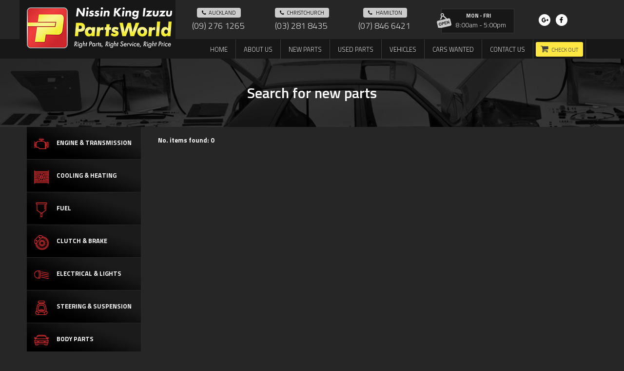

--- FILE ---
content_type: text/html
request_url: https://nissinking.co.nz/WebPage/WebPage.asp?Ref=10366&MakeID=26&ModelID=2474&optCategory=8003
body_size: 68068
content:
<!DOCTYPE html PUBLIC "-//W3C//DTD XHTML 1.0 Transitional//EN" "http://www.w3.org/TR/xhtml1/DTD/xhtml1-transitional.dtd">
<html xmlns="http://www.w3.org/1999/xhtml">

<head>
<META NAME="GENERATOR" Content="Content managed Web sites for non-technical people by www.eziparts.com, Content Management System">
<META NAME="AUTHOR" Content="Copyright 2020 All rights reserved">
<META HTTP-EQUIV="Expires" CONTENT="26 1 2026 12:00:00 GMT">
<META HTTP-EQUIV="Cache-Control" CONTENT="Public" />

	<title>EV Parts NZ - New Parts</title>
	<META NAME="DESCRIPTION" Content="Ev Parts NZ - New Parts">
	
    

	<link rel="stylesheet" href="../common/n/nissinkingconz/images/font-awesome.min.css">
    <link rel="stylesheet" type="text/css" href="../common/n/nissinkingconz/images/jquery.bxslider.min.css">
 
    <script src="https://ajax.googleapis.com/ajax/libs/jquery/1.8.2/jquery.min.js"></script>
    <link rel="icon" type="image/ico" href="../common/n/nissinkingconz/images/Icon_Url.ico"></link> 
    <link rel="shortcut icon" href="../common/n/nissinkingconz/images/Icon_Url.ico"></link>

<link rel="stylesheet" type="text/css" href="../common/n/nissinkingconz/images/styles.css?ver=0.0.6">


<meta name="google-site-verification" content="ibPk1Bo6rjH3TPNbA3bHvUkWl8cg7vGh4Zmd8mjmC8U" />

<script type="text/javascript">

  var _gaq = _gaq || [];
  _gaq.push(['_setAccount', 'UA-37493536-1']);
  _gaq.push(['_trackPageview']);

  (function() {
    var ga = document.createElement('script'); ga.type = 'text/javascript'; ga.async = true;
    ga.src = ('https:' == document.location.protocol ? 'https://ssl' : 'http://www') + '.google-analytics.com/ga.js';
    var s = document.getElementsByTagName('script')[0]; s.parentNode.insertBefore(ga, s);
  })();

</script>
</head>		
	
	    <body  bgcolor="WHITE" background="" class="PageFrame">
        <header id="branding">
	<div class="col-width">
		<div class="logo">
			<a href="../Home">
				<img src="../common/n/nissinkingconz/images/logo.png">
			</a>
		</div>
		<div class="logo-menu-top">
			<div class="contact">
				<div style="padding-top:20px">
					<a href="https://www.facebook.com/" target="_blank"><div class="social-network social-network-f"></div></a>
					<a href="https://plus.google.com" target="_blank"><div class="social-network social-network-g"></div></a>
				</div>
			</div>
			<div class="call-time">
				<div class="call-logo"></div>
				<div class="date">Mon - Fri </div>
				<div class="time">8:00am - 5:00pm</div>
			</div>
			<div  class="contact">
				<div class="name">
					<label>
						<i class="fa fa-phone" aria-hidden="true"></i> hamilton
					</label>
				</div>
				<a href="tel:+078466421"><div class="phone">(07) 846 6421</div></a>
			</div>
			<div  class="contact">
				<div class="name">
					<label>
						<i class="fa fa-phone" aria-hidden="true"></i>Christchurch
					</label>
				</div>
				<a href="tel:+032818435"><div class="phone">(03) 281 8435</div></a>
			</div>
			<div  class="contact">
				<div class="name">
					<label>
						<i class="fa fa-phone" aria-hidden="true"></i>auckland
					</label>
				</div>
				<a href="tel:+092761265"><div class="phone">(09) 276 1265</div></a>
			</div>
		</div>
		<div style="clear: both;"></div>
	</div>
	<div class="full-width">
		<div class="col-width">
			<div class="logo-menu-botom">

				<div class="menu-toggle mobile-only" onclick="toggleMenu()"></div>

				<div class="logo-m mobile-only">
					<img src="../common/n/nissinkingconz/images/logo-m.png">
				</div>

				<ul id="main-menu">
					<div style="width:100%;height:60px"  class="mobile-only">

					</div>
					<li id="menu-item-468" class="menu-item menu-item-type-custom menu-item-object-custom menu-item-468"><a href="../Home">Home</a>
					</li>

					<li id="menu-item-468" class="menu-item menu-item-type-custom menu-item-object-custom menu-item-468"><a href="../About-Us">About us</a>
					</li>

					<li id="menu-item-468" class="menu-item menu-item-type-custom menu-item-object-custom menu-item-468"><a href="../New-Parts-Home">New Parts</a>
					</li>

					<li id="menu-item-468" class="menu-item menu-item-type-custom menu-item-object-custom menu-item-468"><a href="../Used-Parts-Home">Used Parts</a>
					</li>

					<li id="menu-item-468" class="menu-item menu-item-type-custom menu-item-object-custom menu-item-468"><a href="../Vehicles-Dismantling">Vehicles</a>
					</li>

					<li id="menu-item-468" class="menu-item menu-item-type-custom menu-item-object-custom menu-item-468"><a href="../Nissan-Isuzu-Cars-Wanted">Cars Wanted</a>
					</li>
					<li id="menu-item-468" class="menu-item menu-item-type-custom menu-item-object-custom menu-item-468"><a href="../Contact-Us">Contact us</a>
					</li>
					<li id="menu-item-468" class="menu-item menu-itemcheck-out"><a href="../eziparts/orderdetails.asp">
						<div class="header-check-out-btn">
							<i class="fa fa-shopping-cart" aria-hidden="true"></i>
							<label>Check out</label>
						</div>
					</a>
					</li>
				</ul>

			</div>

			<div style="clear: both;"></div>
		</div>
	</div>
</header><!-- #branding -->

<div id="main"> 
	<div class="content content-template">

			        <SPAN class="PageFont"><div class="content-part-search">
<div class="full-width page-title">
<div class="part-title">Search for new parts</div>
</div>
<div class="col-width">
<div class="content-left">
<div class="left-menu">
<div data-tab="tab-1" class="menu-item">
<div class="icon icon1"></div>
<div class="name">Engine &amp; Transmission</div>
</div>
<div data-tab="tab-2" class="menu-item">
<div class="icon icon2"></div>
<div class="name">Cooling &amp; Heating</div>
</div>
<div data-tab="tab-3" class="menu-item">
<div class="icon icon3"></div>
<div class="name">Fuel</div>
</div>
<div data-tab="tab-4" class="menu-item">
<div class="icon icon4"></div>
<div class="name">Clutch &amp; Brake</div>
</div>
<div data-tab="tab-5" class="menu-item">
<div class="icon icon7"></div>
<div class="name">Electrical &amp; Lights</div>
</div>
<div data-tab="tab-6" class="menu-item">
<div class="icon icon8"></div>
<div class="name">Steering &amp; Suspension</div>
</div>
<div data-tab="tab-7" class="menu-item">
<div class="icon icon6"></div>
<div class="name">Body Parts</div>
</div>
<div data-tab="tab-8" class="menu-item">
<div class="icon icon5"></div>
<div class="name">Interior</div>
</div>
<div data-tab="tab-9" class="menu-item">
<div class="icon icon9"></div>
<div class="name">Accessories</div>
</div>
</div>
</div>
<div class="content-right">
<div class="content-right-detail current" id="tab-0">
<div class="page-part">
<div class="page-right">
<div class="list-car new-part">
<p><table width='100%' border=0 cellpadding=0 cellspacing=0><tr><td class=PageFont width='30%'><b>No. items found: 0<B></td><td align=right class=PageFont></td></tr></table><BR><BR><BR><table cellpadding=0 cellspacing=0 width='100%' border=0><tr><td class=PageFont align=right></td></tr></table></p>
</div>
</div>
<div style="clear: both;"></div>
</div>
</div>
<div class="content-right-detail engine_transmission" id="tab-1">
<div class="content-right-detail-close">
<div class="close"></div>
</div>
<div class="content-right-detail-item">
<div class="car-header">
<div class="car-header-name">Isuzu</div>
</div>
<a href="../WebPage/WebPage.asp?Ref=10366&amp;MakeID=15&amp;ModelID=3280&amp;optCategory=8003">
<div class="car-detail">
<div class="car-detail-img"><img src="http://nissinking.co.nz/common/n/nissinkingconz/images/car-icon-Isuzu_Dmax.png"></div>
<div class="car-detail-name-year">
<div class="car-detail-name">D Max</div>
</div>
</div>
</a>
<div class="car-header">
<div class="car-header-name">Nissan</div>
</div>
<a href="../WebPage/WebPage.asp?Ref=10366&amp;MakeID=26&amp;ModelID=2459&amp;optCategory=8003">
<div class="car-detail">
<div class="car-detail-img"><img src="../common/n/nissinkingconz/images/car-icon-Nissan_350z.png"></div>
<div class="car-detail-name-year">
<div class="car-detail-name">Nissan 350Z</div>
</div>
</div>
</a><a href="../WebPage/WebPage.asp?Ref=10366&amp;MakeID=26&amp;ModelID=3207&amp;optCategory=8003">
<div class="car-detail">
<div class="car-detail-img"><img src="../common/n/nissinkingconz/images/car-icon-Nissan_Caravan_homy.png"></div>
<div class="car-detail-name-year">
<div class="car-detail-name">Nissan�Caravan Homy</div>
</div>
</div>
</a><a href="../WebPage/WebPage.asp?Ref=10366&amp;MakeID=26&amp;ModelID=3264&amp;optCategory=8003">
<div class="car-detail">
<div class="car-detail-img"><img src="../common/n/nissinkingconz/images/car-icon-Nissan_Dualis.png"></div>
<div class="car-detail-name-year">
<div class="car-detail-name">Nissan�Dualis</div>
</div>
</div>
</a><a href="../WebPage/WebPage.asp?Ref=10366&amp;MakeID=26&amp;ModelID=2469&amp;optCategory=8003">
<div class="car-detail">
<div class="car-detail-img"><img src="../common/n/nissinkingconz/images/car-icon-Nissan_March.png"></div>
<div class="car-detail-name-year">
<div class="car-detail-name">Nissan�March</div>
</div>
</div>
</a><a href="../WebPage/WebPage.asp?Ref=10366&amp;MakeID=26&amp;ModelID=2470&amp;optCategory=8003">
<div class="car-detail">
<div class="car-detail-img"><img src="http://nissinking.co.nz/common/n/nissinkingconz/images/car-icon-Nissan_Maxima.png"></div>
<div class="car-detail-name-year">
<div class="car-detail-name">Nissan�Maxima</div>
</div>
</div>
</a><a href="../WebPage/WebPage.asp?Ref=10366&amp;MakeID=26&amp;ModelID=3040&amp;optCategory=8003">
<div class="car-detail">
<div class="car-detail-img"><img src="../common/n/nissinkingconz/images/car-icon-Nissan_Murano.png"></div>
<div class="car-detail-name-year">
<div class="car-detail-name">Nissan�Murano</div>
</div>
</div>
</a><a href="../WebPage/WebPage.asp?Ref=10366&amp;MakeID=26&amp;ModelID=2473&amp;optCategory=8003">
<div class="car-detail">
<div class="car-detail-img"><img src="../common/n/nissinkingconz/images/car-icon-Nissan_Navara.png"></div>
<div class="car-detail-name-year">
<div class="car-detail-name">Nissan�Navara</div>
</div>
</div>
</a><a href="../WebPage/WebPage.asp?Ref=10366&amp;MakeID=26&amp;ModelID=2474&amp;optCategory=8003">
<div class="car-detail">
<div class="car-detail-img"><img src="../common/n/nissinkingconz/images/car-icon-Nissan_Patrol.png"></div>
<div class="car-detail-name-year">
<div class="car-detail-name">Nissan�Patrol</div>
</div>
</div>
</a><a href="../WebPage/WebPage.asp?Ref=10366&amp;MakeID=26&amp;ModelID=2477&amp;optCategory=8003">
<div class="car-detail">
<div class="car-detail-img"><img src="http://nissinking.co.nz/common/n/nissinkingconz/images/car-icon-Nissan_Primera.png"></div>
<div class="car-detail-name-year">
<div class="car-detail-name">Nissan Primera</div>
</div>
</div>
</a><a href="../WebPage/WebPage.asp?Ref=10366&amp;MakeID=26&amp;ModelID=3212&amp;optCategory=8003">
<div class="car-detail">
<div class="car-detail-img"><img src="../common/n/nissinkingconz/images/car-icon-Nissan_Qashqai.png"></div>
<div class="car-detail-name-year">
<div class="car-detail-name">Nissan Qashqai</div>
</div>
</div>
</a><a href="../WebPage/WebPage.asp?Ref=10366&amp;MakeID=26&amp;ModelID=2485&amp;optCategory=8003">
<div class="car-detail">
<div class="car-detail-img"><img src="../common/n/nissinkingconz/images/car-icon-Nissan_Skyline.png"></div>
<div class="car-detail-name-year">
<div class="car-detail-name">Nissan�Skyline</div>
</div>
</div>
</a><a href="../WebPage/WebPage.asp?Ref=10366&amp;MakeID=26&amp;ModelID=3214&amp;optCategory=8003">
<div class="car-detail">
<div class="car-detail-img"><img src="../common/n/nissinkingconz/images/car-icon-Nissan_Teana.png"></div>
<div class="car-detail-name-year">
<div class="car-detail-name">Nissan�Teana</div>
</div>
</div>
</a><a href="../WebPage/WebPage.asp?Ref=10366&amp;MakeID=26&amp;ModelID=2488&amp;optCategory=8003">
<div class="car-detail">
<div class="car-detail-img"><img src="../common/n/nissinkingconz/images/car-icon-Nissan_Terrano.png"></div>
<div class="car-detail-name-year">
<div class="car-detail-name">Nissan�Terrano</div>
</div>
</div>
</a><a href="../WebPage/WebPage.asp?Ref=10366&amp;MakeID=26&amp;ModelID=3007&amp;optCategory=8003">
<div class="car-detail">
<div class="car-detail-img"><img src="../common/n/nissinkingconz/images/car-icon-Nissan_Tiida.png"></div>
<div class="car-detail-name-year">
<div class="car-detail-name">Nissan�Tiida</div>
</div>
</div>
</a><a href="../WebPage/WebPage.asp?Ref=10366&amp;MakeID=26&amp;ModelID=2772&amp;optCategory=8003">
<div class="car-detail">
<div class="car-detail-img"><img src="../common/n/nissinkingconz/images/car-icon-Nissan_Wingroad.png"></div>
<div class="car-detail-name-year">
<div class="car-detail-name">Nissan Wingroad</div>
</div>
</div>
</a><a href="../WebPage/WebPage.asp?Ref=10366&amp;MakeID=26&amp;ModelID=2492&amp;optCategory=8003">
<div class="car-detail">
<div class="car-detail-img"><img src="../common/n/nissinkingconz/images/car-icon-Nissan_Xtrail.png"></div>
<div class="car-detail-name-year">
<div class="car-detail-name">Nissan Xtrail</div>
</div>
</div>
</a>
<div style="clear: both;"></div>
</div>
</div>
<div class="content-right-detail cooling_heating" id="tab-2">
<div class="content-right-detail-close">
<div class="close"></div>
</div>
<div class="content-right-detail-item">
<div class="car-header">
<div class="car-header-name">Isuzu</div>
</div>
<a href="../WebPage/WebPage.asp?Ref=10366&amp;MakeID=15&amp;ModelID=3280&amp;optCategory=8004">
<div class="car-detail">
<div class="car-detail-img"><img src="../common/n/nissinkingconz/images/car-icon-Isuzu_Dmax.png"></div>
<div class="car-detail-name-year">
<div class="car-detail-name">D Max</div>
</div>
</div>
</a>
<div class="car-header">
<div class="car-header-name">Nissan</div>
</div>
<a href="../WebPage/WebPage.asp?Ref=10366&amp;MakeID=26&amp;ModelID=2462&amp;optCategory=8004">
<div class="car-detail">
<div class="car-detail-img"><img src="../common/n/nissinkingconz/images/car-icon-Nissan_Bluebird.png"></div>
<div class="car-detail-name-year">
<div class="car-detail-name">Nissan Bluebird</div>
</div>
</div>
</a><a href="../WebPage/WebPage.asp?Ref=10366&amp;MakeID=26&amp;ModelID=3213&amp;optCategory=8004">
<div class="car-detail">
<div class="car-detail-img"><img src="http://nissinking.co.nz/common/n/nissinkingconz/images/car-icon-Nissan_Bluebird.png"></div>
<div class="car-detail-name-year">
<div class="car-detail-name">Nissan Bluebird Sylphy</div>
</div>
</div>
</a><a href="../WebPage/WebPage.asp?Ref=10366&amp;MakeID=26&amp;ModelID=3207&amp;optCategory=8004">
<div class="car-detail">
<div class="car-detail-img"><img src="http://nissinking.co.nz/common/n/nissinkingconz/images/car-icon-Nissan_Caravan_homy.png"></div>
<div class="car-detail-name-year">
<div class="car-detail-name">Nissan�Caravan Homy</div>
</div>
</div>
</a><a href="../WebPage/WebPage.asp?Ref=10366&amp;MakeID=26&amp;ModelID=3264&amp;optCategory=8004">
<div class="car-detail">
<div class="car-detail-img"><img src="http://nissinking.co.nz/common/n/nissinkingconz/images/car-icon-Nissan_Dualis.png"></div>
<div class="car-detail-name-year">
<div class="car-detail-name">Nissan�Dualis</div>
</div>
</div>
</a><a href="../WebPage/WebPage.asp?Ref=10366&amp;MakeID=26&amp;ModelID=3254&amp;optCategory=8004">
<div class="car-detail">
<div class="car-detail-img"><img src="http://nissinking.co.nz/common/n/nissinkingconz/images/car-icon-Nissan_Juke.png"></div>
<div class="car-detail-name-year">
<div class="car-detail-name">Nissan�Juke</div>
</div>
</div>
</a><a href="../WebPage/WebPage.asp?Ref=10366&amp;MakeID=26&amp;ModelID=2468&amp;optCategory=8004">
<div class="car-detail">
<div class="car-detail-img"><img src="http://nissinking.co.nz/common/n/nissinkingconz/images/car-icon-Nissan_Laurel.png"></div>
<div class="car-detail-name-year">
<div class="car-detail-name">Nissan�Laurel</div>
</div>
</div>
</a><a href="../WebPage/WebPage.asp?Ref=10366&amp;MakeID=26&amp;ModelID=2470&amp;optCategory=8004">
<div class="car-detail">
<div class="car-detail-img"><img src="http://nissinking.co.nz/common/n/nissinkingconz/images/car-icon-Nissan_Maxima.png"></div>
<div class="car-detail-name-year">
<div class="car-detail-name">Nissan�Maxima</div>
</div>
</div>
</a><a href="../WebPage/WebPage.asp?Ref=10366&amp;MakeID=26&amp;ModelID=2471&amp;optCategory=8004">
<div class="car-detail">
<div class="car-detail-img"><img src="http://nissinking.co.nz/common/n/nissinkingconz/images/car-icon-Nissan_Micra.png"></div>
<div class="car-detail-name-year">
<div class="car-detail-name">Nissan�Micra</div>
</div>
</div>
</a><a href="../WebPage/WebPage.asp?Ref=10366&amp;MakeID=26&amp;ModelID=3040&amp;optCategory=8004">
<div class="car-detail">
<div class="car-detail-img"><img src="http://nissinking.co.nz/common/n/nissinkingconz/images/car-icon-Nissan_Murano.png"></div>
<div class="car-detail-name-year">
<div class="car-detail-name">Nissan�Murano</div>
</div>
</div>
</a><a href="../WebPage/WebPage.asp?Ref=10366&amp;MakeID=26&amp;ModelID=2473&amp;optCategory=8004">
<div class="car-detail">
<div class="car-detail-img"><img src="http://nissinking.co.nz/common/n/nissinkingconz/images/car-icon-Nissan_Navara.png"></div>
<div class="car-detail-name-year">
<div class="car-detail-name">Nissan�Navara</div>
</div>
</div>
</a><a href="../WebPage/WebPage.asp?Ref=10366&amp;MakeID=26&amp;ModelID=3274&amp;optCategory=8004">
<div class="car-detail">
<div class="car-detail-img"><img src="http://nissinking.co.nz/common/n/nissinkingconz/images/car-icon-Nissan_Nv200.png"></div>
<div class="car-detail-name-year">
<div class="car-detail-name">Nissan�NV200</div>
</div>
</div>
</a><a href="../WebPage/WebPage.asp?Ref=10366&amp;MakeID=26&amp;ModelID=2474&amp;optCategory=8004">
<div class="car-detail">
<div class="car-detail-img"><img src="http://nissinking.co.nz/common/n/nissinkingconz/images/car-icon-Nissan_Patrol.png"></div>
<div class="car-detail-name-year">
<div class="car-detail-name">Nissan�Patrol</div>
</div>
</div>
</a><a href="../WebPage/WebPage.asp?Ref=10366&amp;MakeID=26&amp;ModelID=2477&amp;optCategory=8004">
<div class="car-detail">
<div class="car-detail-img"><img src="http://nissinking.co.nz/common/n/nissinkingconz/images/car-icon-Nissan_Primera.png"></div>
<div class="car-detail-name-year">
<div class="car-detail-name">Nissan Primera</div>
</div>
</div>
</a><a href="../WebPage/WebPage.asp?Ref=10366&amp;MakeID=26&amp;ModelID=2478&amp;optCategory=8004">
<div class="car-detail">
<div class="car-detail-img"><img src="http://nissinking.co.nz/common/n/nissinkingconz/images/car-icon-Nissan_Pulsar.png"></div>
<div class="car-detail-name-year">
<div class="car-detail-name">Nissan Pulsar</div>
</div>
</div>
</a><a href="../WebPage/WebPage.asp?Ref=10366&amp;MakeID=26&amp;ModelID=3212&amp;optCategory=8004">
<div class="car-detail">
<div class="car-detail-img"><img src="http://nissinking.co.nz/common/n/nissinkingconz/images/car-icon-Nissan_Qashqai.png"></div>
<div class="car-detail-name-year">
<div class="car-detail-name">Nissan Qashqai</div>
</div>
</div>
</a><a href="../WebPage/WebPage.asp?Ref=10366&amp;MakeID=26&amp;ModelID=2485&amp;optCategory=8004">
<div class="car-detail">
<div class="car-detail-img"><img src="http://nissinking.co.nz/common/n/nissinkingconz/images/car-icon-Nissan_Skyline.png"></div>
<div class="car-detail-name-year">
<div class="car-detail-name">Nissan�Skyline</div>
</div>
</div>
</a><a href="../WebPage/WebPage.asp?Ref=10366&amp;MakeID=26&amp;ModelID=2488&amp;optCategory=8004">
<div class="car-detail">
<div class="car-detail-img"><img src="http://nissinking.co.nz/common/n/nissinkingconz/images/car-icon-Nissan_Terrano.png"></div>
<div class="car-detail-name-year">
<div class="car-detail-name">Nissan�Terrano</div>
</div>
</div>
</a><a href="../WebPage/WebPage.asp?Ref=10366&amp;MakeID=26&amp;ModelID=3007&amp;optCategory=8004">
<div class="car-detail">
<div class="car-detail-img"><img src="http://nissinking.co.nz/common/n/nissinkingconz/images/car-icon-Nissan_Tiida.png"></div>
<div class="car-detail-name-year">
<div class="car-detail-name">Nissan�Tiida</div>
</div>
</div>
</a><a href="../WebPage/WebPage.asp?Ref=10366&amp;MakeID=26&amp;ModelID=2492&amp;optCategory=8004">
<div class="car-detail">
<div class="car-detail-img"><img src="http://nissinking.co.nz/common/n/nissinkingconz/images/car-icon-Nissan_Xtrail.png"></div>
<div class="car-detail-name-year">
<div class="car-detail-name">Nissan Xtrail</div>
</div>
</div>
</a>
<div style="clear: both;"></div>
</div>
</div>
<div class="content-right-detail fuel" id="tab-3">
<div class="content-right-detail-close">
<div class="close"></div>
</div>
<div class="content-right-detail-item">
<div class="car-header">
<div class="car-header-name">Nissan</div>
</div>
<a href="../WebPage/WebPage.asp?Ref=10366&amp;MakeID=26&amp;ModelID=3207&amp;optCategory=8005">
<div class="car-detail">
<div class="car-detail-img"><img src="http://nissinking.co.nz/common/n/nissinkingconz/images/car-icon-Nissan_Caravan_homy.png"></div>
<div class="car-detail-name-year">
<div class="car-detail-name">Nissan�Caravan Homy</div>
</div>
</div>
</a><a href="../WebPage/WebPage.asp?Ref=10366&amp;MakeID=26&amp;ModelID=2473&amp;optCategory=8005">
<div class="car-detail">
<div class="car-detail-img"><img src="http://nissinking.co.nz/common/n/nissinkingconz/images/car-icon-Nissan_Navara.png"></div>
<div class="car-detail-name-year">
<div class="car-detail-name">Nissan�Navara</div>
</div>
</div>
</a><a href="../WebPage/WebPage.asp?Ref=10366&amp;MakeID=26&amp;ModelID=2477&amp;optCategory=8005">
<div class="car-detail">
<div class="car-detail-img"><img src="http://nissinking.co.nz/common/n/nissinkingconz/images/car-icon-Nissan_Primera.png"></div>
<div class="car-detail-name-year">
<div class="car-detail-name">Nissan Primera</div>
</div>
</div>
</a>
<div style="clear: both;"></div>
</div>
</div>
<div class="content-right-detail clutch_brake" id="tab-4">
<div class="content-right-detail-close">
<div class="close"></div>
</div>
<div class="content-right-detail-item">
<div class="car-header">
<div class="car-header-name">Nissan</div>
</div>
<a href="../WebPage/WebPage.asp?Ref=10366&amp;MakeID=26&amp;ModelID=3076&amp;optCategory=8006">
<div class="car-detail">
<div class="car-detail-img"><img src="http://nissinking.co.nz/common/n/nissinkingconz/images/car-icon-Nissan_Elgrand.png"></div>
<div class="car-detail-name-year">
<div class="car-detail-name">Nissan�Elgrand</div>
</div>
</div>
</a><a href="../WebPage/WebPage.asp?Ref=10366&amp;MakeID=26&amp;ModelID=2473&amp;optCategory=8006">
<div class="car-detail">
<div class="car-detail-img"><img src="http://nissinking.co.nz/common/n/nissinkingconz/images/car-icon-Nissan_Navara.png"></div>
<div class="car-detail-name-year">
<div class="car-detail-name">Nissan�Navara</div>
</div>
</div>
</a><a href="../WebPage/WebPage.asp?Ref=10366&amp;MakeID=26&amp;ModelID=2477&amp;optCategory=8006">
<div class="car-detail">
<div class="car-detail-img"><img src="http://nissinking.co.nz/common/n/nissinkingconz/images/car-icon-Nissan_Primera.png"></div>
<div class="car-detail-name-year">
<div class="car-detail-name">Nissan Primera</div>
</div>
</div>
</a><a href="../WebPage/WebPage.asp?Ref=10366&amp;MakeID=26&amp;ModelID=2478&amp;optCategory=8006">
<div class="car-detail">
<div class="car-detail-img"><img src="http://nissinking.co.nz/common/n/nissinkingconz/images/car-icon-Nissan_Pulsar.png"></div>
<div class="car-detail-name-year">
<div class="car-detail-name">Nissan Pulsar</div>
</div>
</div>
</a>
<div style="clear: both;"></div>
</div>
</div>
<div class="content-right-detail electrical_lights" id="tab-5">
<div class="content-right-detail-close">
<div class="close"></div>
</div>
<div class="content-right-detail-item">
<div class="car-header">
<div class="car-header-name">Isuzu</div>
</div>
<a href="../WebPage/WebPage.asp?Ref=10366&amp;MakeID=15&amp;ModelID=2346&amp;optCategory=8010">
<div class="car-detail">
<div class="car-detail-img"><img src="http://nissinking.co.nz/common/n/nissinkingconz/images/car-icon-Isuzu_Bighorn.png"></div>
<div class="car-detail-name-year">
<div class="car-detail-name">Bighorn</div>
</div>
</div>
</a><a href="../WebPage/WebPage.asp?Ref=10366&amp;MakeID=15&amp;ModelID=3280&amp;optCategory=8010">
<div class="car-detail">
<div class="car-detail-img"><img src="http://nissinking.co.nz/common/n/nissinkingconz/images/car-icon-Isuzu_Dmax.png"></div>
<div class="car-detail-name-year">
<div class="car-detail-name">D Max</div>
</div>
</div>
</a>
<div class="car-header">
<div class="car-header-name">Nissan</div>
</div>
<a href="../WebPage/WebPage.asp?Ref=10366&amp;MakeID=26&amp;ModelID=2458&amp;optCategory=8010">
<div class="car-detail">
<div class="car-detail-img"><img src="http://nissinking.co.nz/common/n/nissinkingconz/images/car-icon-Nissan_300zx.png"></div>
<div class="car-detail-name-year">
<div class="car-detail-name">Nissan�300ZX</div>
</div>
</div>
</a><a href="../WebPage/WebPage.asp?Ref=10366&amp;MakeID=26&amp;ModelID=3215&amp;optCategory=8010">
<div class="car-detail">
<div class="car-detail-img"><img src="http://nissinking.co.nz/common/n/nissinkingconz/images/car-icon-Nissan_Atlas.png"></div>
<div class="car-detail-name-year">
<div class="car-detail-name">Nissan Atlas</div>
</div>
</div>
</a><a href="../WebPage/WebPage.asp?Ref=10366&amp;MakeID=26&amp;ModelID=2462&amp;optCategory=8010">
<div class="car-detail">
<div class="car-detail-img"><img src="http://nissinking.co.nz/common/n/nissinkingconz/images/car-icon-Nissan_Bluebird.png"></div>
<div class="car-detail-name-year">
<div class="car-detail-name">Nissan�Bluebird</div>
</div>
</div>
</a><a href="../WebPage/WebPage.asp?Ref=10366&amp;MakeID=26&amp;ModelID=3213&amp;optCategory=8010">
<div class="car-detail">
<div class="car-detail-img"><img src="http://nissinking.co.nz/common/n/nissinkingconz/images/car-icon-Nissan_Bluebird.png"></div>
<div class="car-detail-name-year">
<div class="car-detail-name">Nissan Bluebird Sylphy</div>
</div>
</div>
</a><a href="../WebPage/WebPage.asp?Ref=10366&amp;MakeID=26&amp;ModelID=3207&amp;optCategory=8010">
<div class="car-detail">
<div class="car-detail-img"><img src="http://nissinking.co.nz/common/n/nissinkingconz/images/car-icon-Nissan_Caravan_homy.png"></div>
<div class="car-detail-name-year">
<div class="car-detail-name">Nissan�Caravan Homy</div>
</div>
</div>
</a><a href="../WebPage/WebPage.asp?Ref=10366&amp;MakeID=26&amp;ModelID=2463&amp;optCategory=8010">
<div class="car-detail">
<div class="car-detail-img"><img src="http://nissinking.co.nz/common/n/nissinkingconz/images/car-icon-Nissan_Cefiro.png"></div>
<div class="car-detail-name-year">
<div class="car-detail-name">Nissan�Cefiro</div>
</div>
</div>
</a><a href="../WebPage/WebPage.asp?Ref=10366&amp;MakeID=26&amp;ModelID=3264&amp;optCategory=8010">
<div class="car-detail">
<div class="car-detail-img"><img src="http://nissinking.co.nz/common/n/nissinkingconz/images/car-icon-Nissan_Dualis.png"></div>
<div class="car-detail-name-year">
<div class="car-detail-name">Nissan�Dualis</div>
</div>
</div>
</a><a href="../WebPage/WebPage.asp?Ref=10366&amp;MakeID=26&amp;ModelID=3254&amp;optCategory=8010">
<div class="car-detail">
<div class="car-detail-img"><img src="http://nissinking.co.nz/common/n/nissinkingconz/images/car-icon-Nissan_Juke.png"></div>
<div class="car-detail-name-year">
<div class="car-detail-name">Nissan�Juke</div>
</div>
</div>
</a><a href="../WebPage/WebPage.asp?Ref=10366&amp;MakeID=26&amp;ModelID=2469&amp;optCategory=8010">
<div class="car-detail">
<div class="car-detail-img"><img src="http://nissinking.co.nz/common/n/nissinkingconz/images/car-icon-Nissan_March.png"></div>
<div class="car-detail-name-year">
<div class="car-detail-name">Nissan�March</div>
</div>
</div>
</a><a href="../WebPage/WebPage.asp?Ref=10366&amp;MakeID=26&amp;ModelID=2470&amp;optCategory=8010">
<div class="car-detail">
<div class="car-detail-img"><img src="http://nissinking.co.nz/common/n/nissinkingconz/images/car-icon-Nissan_Maxima.png"></div>
<div class="car-detail-name-year">
<div class="car-detail-name">Nissan�Maxima</div>
</div>
</div>
</a><a href="../WebPage/WebPage.asp?Ref=10366&amp;MakeID=26&amp;ModelID=2471&amp;optCategory=8010">
<div class="car-detail">
<div class="car-detail-img"><img src="http://nissinking.co.nz/common/n/nissinkingconz/images/car-icon-Nissan_Micra.png"></div>
<div class="car-detail-name-year">
<div class="car-detail-name">Nissan�Micra</div>
</div>
</div>
</a><a href="../WebPage/WebPage.asp?Ref=10366&amp;MakeID=26&amp;ModelID=2472&amp;optCategory=8010">
<div class="car-detail">
<div class="car-detail-img"><img src="http://nissinking.co.nz/common/n/nissinkingconz/images/car-icon-Nissan_Mistral.png"></div>
<div class="car-detail-name-year">
<div class="car-detail-name">Nissan Mistral</div>
</div>
</div>
</a><a href="../WebPage/WebPage.asp?Ref=10366&amp;MakeID=26&amp;ModelID=3040&amp;optCategory=8010">
<div class="car-detail">
<div class="car-detail-img"><img src="http://nissinking.co.nz/common/n/nissinkingconz/images/car-icon-Nissan_Murano.png"></div>
<div class="car-detail-name-year">
<div class="car-detail-name">Nissan�Murano</div>
</div>
</div>
</a><a href="../WebPage/WebPage.asp?Ref=10366&amp;MakeID=26&amp;ModelID=2473&amp;optCategory=8010">
<div class="car-detail">
<div class="car-detail-img"><img src="http://nissinking.co.nz/common/n/nissinkingconz/images/car-icon-Nissan_Navara.png"></div>
<div class="car-detail-name-year">
<div class="car-detail-name">Nissan�Navara</div>
</div>
</div>
</a><a href="../WebPage/WebPage.asp?Ref=10366&amp;MakeID=26&amp;ModelID=3274&amp;optCategory=8010">
<div class="car-detail">
<div class="car-detail-img"><img src="http://nissinking.co.nz/common/n/nissinkingconz/images/car-icon-Nissan_Nv200.png"></div>
<div class="car-detail-name-year">
<div class="car-detail-name">Nissan�NV200</div>
</div>
</div>
</a><a href="../WebPage/WebPage.asp?Ref=10366&amp;MakeID=26&amp;ModelID=2875&amp;optCategory=8010">
<div class="car-detail">
<div class="car-detail-img"><img src="http://nissinking.co.nz/common/n/nissinkingconz/images/car-icon-Nissan_Pathfinder.png"></div>
<div class="car-detail-name-year">
<div class="car-detail-name">Nissan�Pathfinder</div>
</div>
</div>
</a><a href="../WebPage/WebPage.asp?Ref=10366&amp;MakeID=26&amp;ModelID=2474&amp;optCategory=8010">
<div class="car-detail">
<div class="car-detail-img"><img src="http://nissinking.co.nz/common/n/nissinkingconz/images/car-icon-Nissan_Patrol.png"></div>
<div class="car-detail-name-year">
<div class="car-detail-name">Nissan�Patrol</div>
</div>
</div>
</a><a href="../WebPage/WebPage.asp?Ref=10366&amp;MakeID=26&amp;ModelID=2475&amp;optCategory=8010">
<div class="car-detail">
<div class="car-detail-img"><img src="http://nissinking.co.nz/common/n/nissinkingconz/images/car-icon-Nissan_Prairie.png"></div>
<div class="car-detail-name-year">
<div class="car-detail-name">Nissan�Prairie</div>
</div>
</div>
</a><a href="../WebPage/WebPage.asp?Ref=10366&amp;MakeID=26&amp;ModelID=2477&amp;optCategory=8010">
<div class="car-detail">
<div class="car-detail-img"><img src="http://nissinking.co.nz/common/n/nissinkingconz/images/car-icon-Nissan_Primera.png"></div>
<div class="car-detail-name-year">
<div class="car-detail-name">Nissan Primera</div>
</div>
</div>
</a><a href="../WebPage/WebPage.asp?Ref=10366&amp;MakeID=26&amp;ModelID=2478&amp;optCategory=8010">
<div class="car-detail">
<div class="car-detail-img"><img src="http://nissinking.co.nz/common/n/nissinkingconz/images/car-icon-Nissan_Pulsar.png"></div>
<div class="car-detail-name-year">
<div class="car-detail-name">Nissan Pulsar</div>
</div>
</div>
</a><a href="../WebPage/WebPage.asp?Ref=10366&amp;MakeID=26&amp;ModelID=3212&amp;optCategory=8010">
<div class="car-detail">
<div class="car-detail-img"><img src="http://nissinking.co.nz/common/n/nissinkingconz/images/car-icon-Nissan_Qashqai.png"></div>
<div class="car-detail-name-year">
<div class="car-detail-name">Nissan Qashqai</div>
</div>
</div>
</a><a href="../WebPage/WebPage.asp?Ref=10366&amp;MakeID=26&amp;ModelID=2479&amp;optCategory=8010">
<div class="car-detail">
<div class="car-detail-img"><img src="http://nissinking.co.nz/common/n/nissinkingconz/images/car-icon-Nissan_Regulus.png"></div>
<div class="car-detail-name-year">
<div class="car-detail-name">Nissan�Regulus</div>
</div>
</div>
</a><a href="../WebPage/WebPage.asp?Ref=10366&amp;MakeID=26&amp;ModelID=2481&amp;optCategory=8010">
<div class="car-detail">
<div class="car-detail-img"><img src="http://nissinking.co.nz/common/n/nissinkingconz/images/car-icon-Nissan_Safari.png"></div>
<div class="car-detail-name-year">
<div class="car-detail-name">Nissan�Safari</div>
</div>
</div>
</a><a href="../WebPage/WebPage.asp?Ref=10366&amp;MakeID=26&amp;ModelID=2483&amp;optCategory=8010">
<div class="car-detail">
<div class="car-detail-img"><img src="http://nissinking.co.nz/common/n/nissinkingconz/images/car-icon-Nissan_Serena.png"></div>
<div class="car-detail-name-year">
<div class="car-detail-name">Nissan�Serena</div>
</div>
</div>
</a><a href="../WebPage/WebPage.asp?Ref=10366&amp;MakeID=26&amp;ModelID=2484&amp;optCategory=8010">
<div class="car-detail">
<div class="car-detail-img"><img src="http://nissinking.co.nz/common/n/nissinkingconz/images/car-icon-Nissan_Silvia.png"></div>
<div class="car-detail-name-year">
<div class="car-detail-name">Nissan�Silvia</div>
</div>
</div>
</a><a href="../WebPage/WebPage.asp?Ref=10366&amp;MakeID=26&amp;ModelID=2487&amp;optCategory=8010">
<div class="car-detail">
<div class="car-detail-img"><img src="http://nissinking.co.nz/common/n/nissinkingconz/images/car-icon-Nissan_Sunny.png"></div>
<div class="car-detail-name-year">
<div class="car-detail-name">Nissan�Sunny</div>
</div>
</div>
</a><a href="../WebPage/WebPage.asp?Ref=10366&amp;MakeID=26&amp;ModelID=2488&amp;optCategory=8010">
<div class="car-detail">
<div class="car-detail-img"><img src="http://nissinking.co.nz/common/n/nissinkingconz/images/car-icon-Nissan_Terrano.png"></div>
<div class="car-detail-name-year">
<div class="car-detail-name">Nissan�Terrano</div>
</div>
</div>
</a><a href="../WebPage/WebPage.asp?Ref=10366&amp;MakeID=26&amp;ModelID=3007&amp;optCategory=8010">
<div class="car-detail">
<div class="car-detail-img"><img src="http://nissinking.co.nz/common/n/nissinkingconz/images/car-icon-Nissan_Tiida.png"></div>
<div class="car-detail-name-year">
<div class="car-detail-name">Nissan�Tiida</div>
</div>
</div>
</a><a href="../WebPage/WebPage.asp?Ref=10366&amp;MakeID=26&amp;ModelID=2772&amp;optCategory=8010">
<div class="car-detail">
<div class="car-detail-img"><img src="http://nissinking.co.nz/common/n/nissinkingconz/images/car-icon-Nissan_Wingroad.png"></div>
<div class="car-detail-name-year">
<div class="car-detail-name">Nissan Wingroad</div>
</div>
</div>
</a><a href="../WebPage/WebPage.asp?Ref=10366&amp;MakeID=26&amp;ModelID=2492&amp;optCategory=8010">
<div class="car-detail">
<div class="car-detail-img"><img src="http://nissinking.co.nz/common/n/nissinkingconz/images/car-icon-Nissan_Xtrail.png"></div>
<div class="car-detail-name-year">
<div class="car-detail-name">Nissan Xtrail</div>
</div>
</div>
</a>
<div style="clear: both;"></div>
</div>
</div>
<div class="content-right-detail steering_suspension" id="tab-6">
<div class="content-right-detail-close">
<div class="close"></div>
</div>
<div class="content-right-detail-item">
<div class="car-header">
<div class="car-header-name">Nissan</div>
</div>
<a href="../WebPage/WebPage.asp?Ref=10366&amp;MakeID=26&amp;ModelID=2461&amp;optCategory=8007">
<div class="car-detail">
<div class="car-detail-img"><img src="http://nissinking.co.nz/common/n/nissinkingconz/images/car-icon-Nissan_Avenir.png"></div>
<div class="car-detail-name-year">
<div class="car-detail-name">Nissan Avenir</div>
</div>
</div>
</a><a href="../WebPage/WebPage.asp?Ref=10366&amp;MakeID=26&amp;ModelID=3207&amp;optCategory=8007">
<div class="car-detail">
<div class="car-detail-img"><img src="http://nissinking.co.nz/common/n/nissinkingconz/images/car-icon-Nissan_Caravan_homy.png"></div>
<div class="car-detail-name-year">
<div class="car-detail-name">Nissan�Caravan Homy</div>
</div>
</div>
</a><a href="../WebPage/WebPage.asp?Ref=10366&amp;MakeID=26&amp;ModelID=2463&amp;optCategory=8007">
<div class="car-detail">
<div class="car-detail-img"><img src="http://nissinking.co.nz/common/n/nissinkingconz/images/car-icon-Nissan_Cefiro.png"></div>
<div class="car-detail-name-year">
<div class="car-detail-name">Nissan�Cefiro</div>
</div>
</div>
</a><a href="../WebPage/WebPage.asp?Ref=10366&amp;MakeID=26&amp;ModelID=3264&amp;optCategory=8007">
<div class="car-detail">
<div class="car-detail-img"><img src="http://nissinking.co.nz/common/n/nissinkingconz/images/car-icon-Nissan_Dualis.png"></div>
<div class="car-detail-name-year">
<div class="car-detail-name">Nissan�Dualis</div>
</div>
</div>
</a><a href="../WebPage/WebPage.asp?Ref=10366&amp;MakeID=26&amp;ModelID=2469&amp;optCategory=8007">
<div class="car-detail">
<div class="car-detail-img"><img src="http://nissinking.co.nz/common/n/nissinkingconz/images/car-icon-Nissan_March.png"></div>
<div class="car-detail-name-year">
<div class="car-detail-name">Nissan�March</div>
</div>
</div>
</a><a href="../WebPage/WebPage.asp?Ref=10366&amp;MakeID=26&amp;ModelID=2470&amp;optCategory=8007">
<div class="car-detail">
<div class="car-detail-img"><img src="http://nissinking.co.nz/common/n/nissinkingconz/images/car-icon-Nissan_Maxima.png"></div>
<div class="car-detail-name-year">
<div class="car-detail-name">Nissan�Maxima</div>
</div>
</div>
</a><a href="../WebPage/WebPage.asp?Ref=10366&amp;MakeID=26&amp;ModelID=2472&amp;optCategory=8007">
<div class="car-detail">
<div class="car-detail-img"><img src="http://nissinking.co.nz/common/n/nissinkingconz/images/car-icon-Nissan_Mistral.png"></div>
<div class="car-detail-name-year">
<div class="car-detail-name">Nissan Mistral</div>
</div>
</div>
</a><a href="../WebPage/WebPage.asp?Ref=10366&amp;MakeID=26&amp;ModelID=3040&amp;optCategory=8007">
<div class="car-detail">
<div class="car-detail-img"><img src="http://nissinking.co.nz/common/n/nissinkingconz/images/car-icon-Nissan_Murano.png"></div>
<div class="car-detail-name-year">
<div class="car-detail-name">Nissan�Murano</div>
</div>
</div>
</a><a href="../WebPage/WebPage.asp?Ref=10366&amp;MakeID=26&amp;ModelID=2473&amp;optCategory=8007">
<div class="car-detail">
<div class="car-detail-img"><img src="http://nissinking.co.nz/common/n/nissinkingconz/images/car-icon-Nissan_Navara.png"></div>
<div class="car-detail-name-year">
<div class="car-detail-name">Nissan�Navara</div>
</div>
</div>
</a><a href="../WebPage/WebPage.asp?Ref=10366&amp;MakeID=26&amp;ModelID=2875&amp;optCategory=8007">
<div class="car-detail">
<div class="car-detail-img"><img src="http://nissinking.co.nz/common/n/nissinkingconz/images/car-icon-Nissan_Pathfinder.png"></div>
<div class="car-detail-name-year">
<div class="car-detail-name">Nissan�Pathfinder</div>
</div>
</div>
</a><a href="../WebPage/WebPage.asp?Ref=10366&amp;MakeID=26&amp;ModelID=2474&amp;optCategory=8007">
<div class="car-detail">
<div class="car-detail-img"><img src="http://nissinking.co.nz/common/n/nissinkingconz/images/car-icon-Nissan_Patrol.png"></div>
<div class="car-detail-name-year">
<div class="car-detail-name">Nissan�Patrol</div>
</div>
</div>
</a><a href="../WebPage/WebPage.asp?Ref=10366&amp;MakeID=26&amp;ModelID=2477&amp;optCategory=8007">
<div class="car-detail">
<div class="car-detail-img"><img src="http://nissinking.co.nz/common/n/nissinkingconz/images/car-icon-Nissan_Primera.png"></div>
<div class="car-detail-name-year">
<div class="car-detail-name">Nissan Primera</div>
</div>
</div>
</a><a href="../WebPage/WebPage.asp?Ref=10366&amp;MakeID=26&amp;ModelID=3212&amp;optCategory=8007">
<div class="car-detail">
<div class="car-detail-img"><img src="http://nissinking.co.nz/common/n/nissinkingconz/images/car-icon-Nissan_Qashqai.png"></div>
<div class="car-detail-name-year">
<div class="car-detail-name">Nissan Qashqai</div>
</div>
</div>
</a><a href="../WebPage/WebPage.asp?Ref=10366&amp;MakeID=26&amp;ModelID=2483&amp;optCategory=8007">
<div class="car-detail">
<div class="car-detail-img"><img src="http://nissinking.co.nz/common/n/nissinkingconz/images/car-icon-Nissan_Serena.png"></div>
<div class="car-detail-name-year">
<div class="car-detail-name">Nissan�Serena</div>
</div>
</div>
</a><a href="../WebPage/WebPage.asp?Ref=10366&amp;MakeID=26&amp;ModelID=2485&amp;optCategory=8007">
<div class="car-detail">
<div class="car-detail-img"><img src="http://nissinking.co.nz/common/n/nissinkingconz/images/car-icon-Nissan_Skyline.png"></div>
<div class="car-detail-name-year">
<div class="car-detail-name">Nissan�Skyline</div>
</div>
</div>
</a><a href="../WebPage/WebPage.asp?Ref=10366&amp;MakeID=26&amp;ModelID=3007&amp;optCategory=8007">
<div class="car-detail">
<div class="car-detail-img"><img src="http://nissinking.co.nz/common/n/nissinkingconz/images/car-icon-Nissan_Tiida.png"></div>
<div class="car-detail-name-year">
<div class="car-detail-name">Nissan�Tiida</div>
</div>
</div>
</a><a href="../WebPage/WebPage.asp?Ref=10366&amp;MakeID=26&amp;ModelID=2492&amp;optCategory=8007">
<div class="car-detail">
<div class="car-detail-img"><img src="http://nissinking.co.nz/common/n/nissinkingconz/images/car-icon-Nissan_Xtrail.png"></div>
<div class="car-detail-name-year">
<div class="car-detail-name">Nissan Xtrail</div>
</div>
</div>
</a>
<div style="clear: both;"></div>
</div>
</div>
<div class="content-right-detail body_parts" id="tab-7">
<div class="content-right-detail-close">
<div class="close"></div>
</div>
<div class="content-right-detail-item">
<div class="car-header">
<div class="car-header-name">Isuzu</div>
</div>
<a href="../WebPage/WebPage.asp?Ref=10366&amp;MakeID=15&amp;ModelID=3280&amp;optCategory=8008">
<div class="car-detail">
<div class="car-detail-img"><img src="http://nissinking.co.nz/common/n/nissinkingconz/images/car-icon-Isuzu_Dmax.png"></div>
<div class="car-detail-name-year">
<div class="car-detail-name">D Max</div>
</div>
</div>
</a>
<div class="car-header">
<div class="car-header-name">Nissan</div>
</div>
<a href="../WebPage/WebPage.asp?Ref=10366&amp;MakeID=26&amp;ModelID=2459&amp;optCategory=8008">
<div class="car-detail">
<div class="car-detail-img"><img src="http://nissinking.co.nz/common/n/nissinkingconz/images/car-icon-Nissan_350z.png"></div>
<div class="car-detail-name-year">
<div class="car-detail-name">Nissan 350Z</div>
</div>
</div>
</a><a href="../WebPage/WebPage.asp?Ref=10366&amp;MakeID=26&amp;ModelID=3213&amp;optCategory=8008">
<div class="car-detail">
<div class="car-detail-img"><img src="http://nissinking.co.nz/common/n/nissinkingconz/images/car-icon-Nissan_Bluebird.png"></div>
<div class="car-detail-name-year">
<div class="car-detail-name">Nissan Bluebird Sylphy</div>
</div>
</div>
</a><a href="../WebPage/WebPage.asp?Ref=10366&amp;MakeID=26&amp;ModelID=3207&amp;optCategory=8008">
<div class="car-detail">
<div class="car-detail-img"><img src="http://nissinking.co.nz/common/n/nissinkingconz/images/car-icon-Nissan_Caravan_homy.png"></div>
<div class="car-detail-name-year">
<div class="car-detail-name">Nissan�Caravan Homy</div>
</div>
</div>
</a><a href="../WebPage/WebPage.asp?Ref=10366&amp;MakeID=26&amp;ModelID=3264&amp;optCategory=8008">
<div class="car-detail">
<div class="car-detail-img"><img src="http://nissinking.co.nz/common/n/nissinkingconz/images/car-icon-Nissan_Dualis.png"></div>
<div class="car-detail-name-year">
<div class="car-detail-name">Nissan�Dualis</div>
</div>
</div>
</a><a href="../WebPage/WebPage.asp?Ref=10366&amp;MakeID=26&amp;ModelID=3254&amp;optCategory=8008">
<div class="car-detail">
<div class="car-detail-img"><img src="http://nissinking.co.nz/common/n/nissinkingconz/images/car-icon-Nissan_Juke.png"></div>
<div class="car-detail-name-year">
<div class="car-detail-name">Nissan�Juke</div>
</div>
</div>
</a><a href="../WebPage/WebPage.asp?Ref=10366&amp;MakeID=26&amp;ModelID=2469&amp;optCategory=8008">
<div class="car-detail">
<div class="car-detail-img"><img src="http://nissinking.co.nz/common/n/nissinkingconz/images/car-icon-Nissan_March.png"></div>
<div class="car-detail-name-year">
<div class="car-detail-name">Nissan�March</div>
</div>
</div>
</a><a href="../WebPage/WebPage.asp?Ref=10366&amp;MakeID=26&amp;ModelID=2470&amp;optCategory=8008">
<div class="car-detail">
<div class="car-detail-img"><img src="http://nissinking.co.nz/common/n/nissinkingconz/images/car-icon-Nissan_Maxima.png"></div>
<div class="car-detail-name-year">
<div class="car-detail-name">Nissan�Maxima</div>
</div>
</div>
</a><a href="../WebPage/WebPage.asp?Ref=10366&amp;MakeID=26&amp;ModelID=2471&amp;optCategory=8008">
<div class="car-detail">
<div class="car-detail-img"><img src="http://nissinking.co.nz/common/n/nissinkingconz/images/car-icon-Nissan_Micra.png"></div>
<div class="car-detail-name-year">
<div class="car-detail-name">Nissan�Micra</div>
</div>
</div>
</a><a href="../WebPage/WebPage.asp?Ref=10366&amp;MakeID=26&amp;ModelID=2472&amp;optCategory=8008">
<div class="car-detail">
<div class="car-detail-img"><img src="http://nissinking.co.nz/common/n/nissinkingconz/images/car-icon-Nissan_Mistral.png"></div>
<div class="car-detail-name-year">
<div class="car-detail-name">Nissan Mistral</div>
</div>
</div>
</a><a href="../WebPage/WebPage.asp?Ref=10366&amp;MakeID=26&amp;ModelID=3040&amp;optCategory=8008">
<div class="car-detail">
<div class="car-detail-img"><img src="http://nissinking.co.nz/common/n/nissinkingconz/images/car-icon-Nissan_Murano.png"></div>
<div class="car-detail-name-year">
<div class="car-detail-name">Nissan�Murano</div>
</div>
</div>
</a><a href="../WebPage/WebPage.asp?Ref=10366&amp;MakeID=26&amp;ModelID=2473&amp;optCategory=8008">
<div class="car-detail">
<div class="car-detail-img"><img src="http://nissinking.co.nz/common/n/nissinkingconz/images/car-icon-Nissan_Navara.png"></div>
<div class="car-detail-name-year">
<div class="car-detail-name">Nissan�Navara</div>
</div>
</div>
</a><a href="../WebPage/WebPage.asp?Ref=10366&amp;MakeID=26&amp;ModelID=3252&amp;optCategory=8008">
<div class="car-detail">
<div class="car-detail-img"><img src="http://nissinking.co.nz/common/n/nissinkingconz/images/car-icon-Nissan_Note.png"></div>
<div class="car-detail-name-year">
<div class="car-detail-name">Nissan��Note</div>
</div>
</div>
</a><a href="../WebPage/WebPage.asp?Ref=10366&amp;MakeID=26&amp;ModelID=3274&amp;optCategory=8008">
<div class="car-detail">
<div class="car-detail-img"><img src="http://nissinking.co.nz/common/n/nissinkingconz/images/car-icon-Nissan_Nv200.png"></div>
<div class="car-detail-name-year">
<div class="car-detail-name">Nissan�NV200</div>
</div>
</div>
</a><a href="../WebPage/WebPage.asp?Ref=10366&amp;MakeID=26&amp;ModelID=2875&amp;optCategory=8008">
<div class="car-detail">
<div class="car-detail-img"><img src="http://nissinking.co.nz/common/n/nissinkingconz/images/car-icon-Nissan_Pathfinder.png"></div>
<div class="car-detail-name-year">
<div class="car-detail-name">Nissan�Pathfinder</div>
</div>
</div>
</a><a href="../WebPage/WebPage.asp?Ref=10366&amp;MakeID=26&amp;ModelID=2474&amp;optCategory=8008">
<div class="car-detail">
<div class="car-detail-img"><img src="http://nissinking.co.nz/common/n/nissinkingconz/images/car-icon-Nissan_Patrol.png"></div>
<div class="car-detail-name-year">
<div class="car-detail-name">Nissan�Patrol</div>
</div>
</div>
</a><a href="../WebPage/WebPage.asp?Ref=10366&amp;MakeID=26&amp;ModelID=2475&amp;optCategory=8008">
<div class="car-detail">
<div class="car-detail-img"><img src="http://nissinking.co.nz/common/n/nissinkingconz/images/car-icon-Nissan_Prairie.png"></div>
<div class="car-detail-name-year">
<div class="car-detail-name">Nissan�Prairie</div>
</div>
</div>
</a><a href="../WebPage/WebPage.asp?Ref=10366&amp;MakeID=26&amp;ModelID=2770&amp;optCategory=8008">
<div class="car-detail">
<div class="car-detail-img"><img src="http://nissinking.co.nz/common/n/nissinkingconz/images/car-icon-Nissan_Presage.png"></div>
<div class="car-detail-name-year">
<div class="car-detail-name">Nissan Presage</div>
</div>
</div>
</a><a href="../WebPage/WebPage.asp?Ref=10366&amp;MakeID=26&amp;ModelID=2477&amp;optCategory=8008">
<div class="car-detail">
<div class="car-detail-img"><img src="http://nissinking.co.nz/common/n/nissinkingconz/images/car-icon-Nissan_Primera.png"></div>
<div class="car-detail-name-year">
<div class="car-detail-name">Nissan Primera</div>
</div>
</div>
</a><a href="../WebPage/WebPage.asp?Ref=10366&amp;MakeID=26&amp;ModelID=2478&amp;optCategory=8008">
<div class="car-detail">
<div class="car-detail-img"><img src="http://nissinking.co.nz/common/n/nissinkingconz/images/car-icon-Nissan_Pulsar.png"></div>
<div class="car-detail-name-year">
<div class="car-detail-name">Nissan Pulsar</div>
</div>
</div>
</a><a href="../WebPage/WebPage.asp?Ref=10366&amp;MakeID=26&amp;ModelID=3212&amp;optCategory=8008">
<div class="car-detail">
<div class="car-detail-img"><img src="http://nissinking.co.nz/common/n/nissinkingconz/images/car-icon-Nissan_Qashqai.png"></div>
<div class="car-detail-name-year">
<div class="car-detail-name">Nissan Qashqai</div>
</div>
</div>
</a><a href="../WebPage/WebPage.asp?Ref=10366&amp;MakeID=26&amp;ModelID=2481&amp;optCategory=8008">
<div class="car-detail">
<div class="car-detail-img"><img src="http://nissinking.co.nz/common/n/nissinkingconz/images/car-icon-Nissan_Safari.png"></div>
<div class="car-detail-name-year">
<div class="car-detail-name">Nissan�Safari</div>
</div>
</div>
</a><a href="../WebPage/WebPage.asp?Ref=10366&amp;MakeID=26&amp;ModelID=2483&amp;optCategory=8008">
<div class="car-detail">
<div class="car-detail-img"><img src="http://nissinking.co.nz/common/n/nissinkingconz/images/car-icon-Nissan_Sentra.png"></div>
<div class="car-detail-name-year">
<div class="car-detail-name">Nissan�Sentra</div>
</div>
</div>
</a><a href="../WebPage/WebPage.asp?Ref=10366&amp;MakeID=26&amp;ModelID=2485&amp;optCategory=8008">
<div class="car-detail">
<div class="car-detail-img"><img src="http://nissinking.co.nz/common/n/nissinkingconz/images/car-icon-Nissan_Skyline.png"></div>
<div class="car-detail-name-year">
<div class="car-detail-name">Nissan�Skyline</div>
</div>
</div>
</a><a href="../WebPage/WebPage.asp?Ref=10366&amp;MakeID=26&amp;ModelID=2487&amp;optCategory=8008">
<div class="car-detail">
<div class="car-detail-img"><img src="http://nissinking.co.nz/common/n/nissinkingconz/images/car-icon-Nissan_Sunny.png"></div>
<div class="car-detail-name-year">
<div class="car-detail-name">Nissan�Sunny</div>
</div>
</div>
</a><a href="../WebPage/WebPage.asp?Ref=10366&amp;MakeID=26&amp;ModelID=3214&amp;optCategory=8008">
<div class="car-detail">
<div class="car-detail-img"><img src="http://nissinking.co.nz/common/n/nissinkingconz/images/car-icon-Nissan_Teana.png"></div>
<div class="car-detail-name-year">
<div class="car-detail-name">Nissan�Teana</div>
</div>
</div>
</a><a href="../WebPage/WebPage.asp?Ref=10366&amp;MakeID=26&amp;ModelID=2488&amp;optCategory=8008">
<div class="car-detail">
<div class="car-detail-img"><img src="http://nissinking.co.nz/common/n/nissinkingconz/images/car-icon-Nissan_Terrano.png"></div>
<div class="car-detail-name-year">
<div class="car-detail-name">Nissan�Terrano</div>
</div>
</div>
</a><a href="../WebPage/WebPage.asp?Ref=10366&amp;MakeID=26&amp;ModelID=3007&amp;optCategory=8008">
<div class="car-detail">
<div class="car-detail-img"><img src="http://nissinking.co.nz/common/n/nissinkingconz/images/car-icon-Nissan_Tiida.png"></div>
<div class="car-detail-name-year">
<div class="car-detail-name">Nissan�Tiida</div>
</div>
</div>
</a><a href="../WebPage/WebPage.asp?Ref=10366&amp;MakeID=26&amp;ModelID=2772&amp;optCategory=8008">
<div class="car-detail">
<div class="car-detail-img"><img src="http://nissinking.co.nz/common/n/nissinkingconz/images/car-icon-Nissan_Wingroad.png"></div>
<div class="car-detail-name-year">
<div class="car-detail-name">Nissan Wingroad</div>
</div>
</div>
</a><a href="../WebPage/WebPage.asp?Ref=10366&amp;MakeID=26&amp;ModelID=2492&amp;optCategory=8008">
<div class="car-detail">
<div class="car-detail-img"><img src="http://nissinking.co.nz/common/n/nissinkingconz/images/car-icon-Nissan_Xtrail.png"></div>
<div class="car-detail-name-year">
<div class="car-detail-name">Nissan Xtrail</div>
</div>
</div>
</a>
<div style="clear: both;"></div>
</div>
</div>
<div class="content-right-detail interior" id="tab-8">
<div class="content-right-detail-close">
<div class="close"></div>
</div>
<div class="content-right-detail-item">
<div class="car-header">
<div class="car-header-name">Isuzu</div>
</div>
<a href="../WebPage/WebPage.asp?Ref=10366&amp;MakeID=15&amp;ModelID=3280&amp;optCategory=8012">
<div class="car-detail">
<div class="car-detail-img"><img src="http://nissinking.co.nz/common/n/nissinkingconz/images/car-icon-Isuzu_Dmax.png"></div>
<div class="car-detail-name-year">
<div class="car-detail-name">D Max</div>
</div>
</div>
</a>
<div class="car-header">
<div class="car-header-name">Nissan</div>
</div>
<a href="../WebPage/WebPage.asp?Ref=10366&amp;MakeID=26&amp;ModelID=3207&amp;optCategory=8012">
<div class="car-detail">
<div class="car-detail-img"><img src="http://nissinking.co.nz/common/n/nissinkingconz/images/car-icon-Nissan_Caravan_homy.png"></div>
<div class="car-detail-name-year">
<div class="car-detail-name">Nissan�Caravan Homy</div>
</div>
</div>
</a><a href="../WebPage/WebPage.asp?Ref=10366&amp;MakeID=26&amp;ModelID=2472&amp;optCategory=8012">
<div class="car-detail">
<div class="car-detail-img"><img src="http://nissinking.co.nz/common/n/nissinkingconz/images/car-icon-Nissan_Mistral.png"></div>
<div class="car-detail-name-year">
<div class="car-detail-name">Nissan Mistral</div>
</div>
</div>
</a><a href="../WebPage/WebPage.asp?Ref=10366&amp;MakeID=26&amp;ModelID=2473&amp;optCategory=8012">
<div class="car-detail">
<div class="car-detail-img"><img src="http://nissinking.co.nz/common/n/nissinkingconz/images/car-icon-Nissan_Navara.png"></div>
<div class="car-detail-name-year">
<div class="car-detail-name">Nissan�Navara</div>
</div>
</div>
</a><a href="../WebPage/WebPage.asp?Ref=10366&amp;MakeID=26&amp;ModelID=2875&amp;optCategory=8012">
<div class="car-detail">
<div class="car-detail-img"><img src="http://nissinking.co.nz/common/n/nissinkingconz/images/car-icon-Nissan_Pathfinder.png"></div>
<div class="car-detail-name-year">
<div class="car-detail-name">Nissan�Pathfinder</div>
</div>
</div>
</a><a href="../WebPage/WebPage.asp?Ref=10366&amp;MakeID=26&amp;ModelID=2474&amp;optCategory=8012">
<div class="car-detail">
<div class="car-detail-img"><img src="http://nissinking.co.nz/common/n/nissinkingconz/images/car-icon-Nissan_Patrol.png"></div>
<div class="car-detail-name-year">
<div class="car-detail-name">Nissan�Patrol</div>
</div>
</div>
</a><a href="../WebPage/WebPage.asp?Ref=10366&amp;MakeID=26&amp;ModelID=2477&amp;optCategory=8012">
<div class="car-detail">
<div class="car-detail-img"><img src="http://nissinking.co.nz/common/n/nissinkingconz/images/car-icon-Nissan_Primera.png"></div>
<div class="car-detail-name-year">
<div class="car-detail-name">Nissan Primera</div>
</div>
</div>
</a><a href="../WebPage/WebPage.asp?Ref=10366&amp;MakeID=26&amp;ModelID=2478&amp;optCategory=8012">
<div class="car-detail">
<div class="car-detail-img"><img src="http://nissinking.co.nz/common/n/nissinkingconz/images/car-icon-Nissan_Pulsar.png"></div>
<div class="car-detail-name-year">
<div class="car-detail-name">Nissan Pulsar</div>
</div>
</div>
</a><a href="../WebPage/WebPage.asp?Ref=10366&amp;MakeID=26&amp;ModelID=3212&amp;optCategory=8012">
<div class="car-detail">
<div class="car-detail-img"><img src="http://nissinking.co.nz/common/n/nissinkingconz/images/car-icon-Nissan_Qashqai.png"></div>
<div class="car-detail-name-year">
<div class="car-detail-name">Nissan Qashqai</div>
</div>
</div>
</a><a href="../WebPage/WebPage.asp?Ref=10366&amp;MakeID=26&amp;ModelID=2481&amp;optCategory=8012">
<div class="car-detail">
<div class="car-detail-img"><img src="http://nissinking.co.nz/common/n/nissinkingconz/images/car-icon-Nissan_Safari.png"></div>
<div class="car-detail-name-year">
<div class="car-detail-name">Nissan�Safari</div>
</div>
</div>
</a><a href="../WebPage/WebPage.asp?Ref=10366&amp;MakeID=26&amp;ModelID=2488&amp;optCategory=8012">
<div class="car-detail">
<div class="car-detail-img"><img src="http://nissinking.co.nz/common/n/nissinkingconz/images/car-icon-Nissan_Terrano.png"></div>
<div class="car-detail-name-year">
<div class="car-detail-name">Nissan�Terrano</div>
</div>
</div>
</a><a href="../WebPage/WebPage.asp?Ref=10366&amp;MakeID=26&amp;ModelID=3007&amp;optCategory=8012">
<div class="car-detail">
<div class="car-detail-img"><img src="http://nissinking.co.nz/common/n/nissinkingconz/images/car-icon-Nissan_Tiida.png"></div>
<div class="car-detail-name-year">
<div class="car-detail-name">Nissan�Tiida</div>
</div>
</div>
</a><a href="../WebPage/WebPage.asp?Ref=10366&amp;MakeID=26&amp;ModelID=2492&amp;optCategory=8012">
<div class="car-detail">
<div class="car-detail-img"><img src="http://nissinking.co.nz/common/n/nissinkingconz/images/car-icon-Nissan_Xtrail.png"></div>
<div class="car-detail-name-year">
<div class="car-detail-name">Nissan Xtrail</div>
</div>
</div>
</a>
<div style="clear: both;"></div>
</div>
</div>
<div class="content-right-detail accessories" id="tab-9">
<div class="content-right-detail-close">
<div class="close"></div>
</div>
<div class="content-right-detail-item">
<div class="car-header">
<div class="car-header-name">Isuzu</div>
</div>
<a href="../WebPage/WebPage.asp?Ref=10366&amp;MakeID=15&amp;ModelID=3280&amp;optCategory=8011">
<div class="car-detail">
<div class="car-detail-img"><img src="http://nissinking.co.nz/common/n/nissinkingconz/images/car-icon-Isuzu_Dmax.png"></div>
<div class="car-detail-name-year">
<div class="car-detail-name">D Max</div>
</div>
</div>
</a>
<div class="car-header">
<div class="car-header-name">Nissan</div>
</div>
<a href="../WebPage/WebPage.asp?Ref=10366&amp;MakeID=26&amp;ModelID=2459&amp;optCategory=8011">
<div class="car-detail">
<div class="car-detail-img"><img src="http://nissinking.co.nz/common/n/nissinkingconz/images/car-icon-Nissan_350z.png"></div>
<div class="car-detail-name-year">
<div class="car-detail-name">Nissan 350Z</div>
</div>
</div>
</a><a href="../WebPage/WebPage.asp?Ref=10366&amp;MakeID=26&amp;ModelID=3213&amp;optCategory=8011">
<div class="car-detail">
<div class="car-detail-img"><img src="http://nissinking.co.nz/common/n/nissinkingconz/images/car-icon-Nissan_Bluebird.png"></div>
<div class="car-detail-name-year">
<div class="car-detail-name">Nissan Bluebird Sylphy</div>
</div>
</div>
</a><a href="../WebPage/WebPage.asp?Ref=10366&amp;MakeID=26&amp;ModelID=3207&amp;optCategory=8011">
<div class="car-detail">
<div class="car-detail-img"><img src="http://nissinking.co.nz/common/n/nissinkingconz/images/car-icon-Nissan_Caravan_homy.png"></div>
<div class="car-detail-name-year">
<div class="car-detail-name">Nissan�Caravan Homy</div>
</div>
</div>
</a><a href="../WebPage/WebPage.asp?Ref=10366&amp;MakeID=26&amp;ModelID=3264&amp;optCategory=8011">
<div class="car-detail">
<div class="car-detail-img"><img src="http://nissinking.co.nz/common/n/nissinkingconz/images/car-icon-Nissan_Dualis.png"></div>
<div class="car-detail-name-year">
<div class="car-detail-name">Nissan�Dualis</div>
</div>
</div>
</a><a href="../WebPage/WebPage.asp?Ref=10366&amp;MakeID=26&amp;ModelID=3267&amp;optCategory=8011">
<div class="car-detail">
<div class="car-detail-img"><img src="http://nissinking.co.nz/common/n/nissinkingconz/images/car-icon-Nissan_Fuga.png"></div>
<div class="car-detail-name-year">
<div class="car-detail-name">Nissan�Fuga</div>
</div>
</div>
</a><a href="../WebPage/WebPage.asp?Ref=10366&amp;MakeID=26&amp;ModelID=2470&amp;optCategory=8011">
<div class="car-detail">
<div class="car-detail-img"><img src="http://nissinking.co.nz/common/n/nissinkingconz/images/car-icon-Nissan_Maxima.png"></div>
<div class="car-detail-name-year">
<div class="car-detail-name">Nissan�Maxima</div>
</div>
</div>
</a><a href="../WebPage/WebPage.asp?Ref=10366&amp;MakeID=26&amp;ModelID=2472&amp;optCategory=8011">
<div class="car-detail">
<div class="car-detail-img"><img src="http://nissinking.co.nz/common/n/nissinkingconz/images/car-icon-Nissan_Mistral.png"></div>
<div class="car-detail-name-year">
<div class="car-detail-name">Nissan Mistral</div>
</div>
</div>
</a><a href="../WebPage/WebPage.asp?Ref=10366&amp;MakeID=26&amp;ModelID=2473&amp;optCategory=8011">
<div class="car-detail">
<div class="car-detail-img"><img src="http://nissinking.co.nz/common/n/nissinkingconz/images/car-icon-Nissan_Navara.png"></div>
<div class="car-detail-name-year">
<div class="car-detail-name">Nissan�Navara</div>
</div>
</div>
</a><a href="../WebPage/WebPage.asp?Ref=10366&amp;MakeID=26&amp;ModelID=3274&amp;optCategory=8011">
<div class="car-detail">
<div class="car-detail-img"><img src="http://nissinking.co.nz/common/n/nissinkingconz/images/car-icon-Nissan_Nv200.png"></div>
<div class="car-detail-name-year">
<div class="car-detail-name">Nissan�NV200</div>
</div>
</div>
</a><a href="../WebPage/WebPage.asp?Ref=10366&amp;MakeID=26&amp;ModelID=3212&amp;optCategory=8011">
<div class="car-detail">
<div class="car-detail-img"><img src="http://nissinking.co.nz/common/n/nissinkingconz/images/car-icon-Nissan_Qashqai.png"></div>
<div class="car-detail-name-year">
<div class="car-detail-name">Nissan Qashqai</div>
</div>
</div>
</a><a href="../WebPage/WebPage.asp?Ref=10366&amp;MakeID=26&amp;ModelID=2481&amp;optCategory=8011">
<div class="car-detail">
<div class="car-detail-img"><img src="http://nissinking.co.nz/common/n/nissinkingconz/images/car-icon-Nissan_Safari.png"></div>
<div class="car-detail-name-year">
<div class="car-detail-name">Nissan�Safari</div>
</div>
</div>
</a><a href="../WebPage/WebPage.asp?Ref=10366&amp;MakeID=26&amp;ModelID=2485&amp;optCategory=8011">
<div class="car-detail">
<div class="car-detail-img"><img src="http://nissinking.co.nz/common/n/nissinkingconz/images/car-icon-Nissan_Skyline.png"></div>
<div class="car-detail-name-year">
<div class="car-detail-name">Nissan�Skyline</div>
</div>
</div>
</a><a href="../WebPage/WebPage.asp?Ref=10366&amp;MakeID=26&amp;ModelID=3214&amp;optCategory=8011">
<div class="car-detail">
<div class="car-detail-img"><img src="http://nissinking.co.nz/common/n/nissinkingconz/images/car-icon-Nissan_Teana.png"></div>
<div class="car-detail-name-year">
<div class="car-detail-name">Nissan�Teana</div>
</div>
</div>
</a><a href="../WebPage/WebPage.asp?Ref=10366&amp;MakeID=26&amp;ModelID=2488&amp;optCategory=8011">
<div class="car-detail">
<div class="car-detail-img"><img src="http://nissinking.co.nz/common/n/nissinkingconz/images/car-icon-Nissan_Terrano.png"></div>
<div class="car-detail-name-year">
<div class="car-detail-name">Nissan�Terrano</div>
</div>
</div>
</a><a href="../WebPage/WebPage.asp?Ref=10366&amp;MakeID=26&amp;ModelID=3007&amp;optCategory=8011">
<div class="car-detail">
<div class="car-detail-img"><img src="http://nissinking.co.nz/common/n/nissinkingconz/images/car-icon-Nissan_Tiida.png"></div>
<div class="car-detail-name-year">
<div class="car-detail-name">Nissan�Tiida</div>
</div>
</div>
</a><a href="../WebPage/WebPage.asp?Ref=10366&amp;MakeID=26&amp;ModelID=2492&amp;optCategory=8011">
<div class="car-detail">
<div class="car-detail-img"><img src="http://nissinking.co.nz/common/n/nissinkingconz/images/car-icon-Nissan_Xtrail.png"></div>
<div class="car-detail-name-year">
<div class="car-detail-name">Nissan Xtrail</div>
</div>
</div>
</a>
<div style="clear: both;"></div>
</div>
</div>
</div>
<div style="clear: both;"></div>
</div>
</div></SPAN>
		<font class="PageFooter">
		
		</font>
</div>
			<!-- #footer -->
			<div class="full-width full-width_red">
				<div class="contact-us col-width full-width_red">
					<div class="contact-us-left col-ff">
						<p>
							So if you have a <b>Nissan</b> or <b>Isuzu</b> vehicle you want to sell, please contact us 
						</p>
						<p>
							One of our friendly sales staff will contact you to discuss						
						</p>
					</div>
					<div class="contact-us-right">
						<div>
							<a class="col-ff upper" href="../Nissan-Isuzu-Cars-Wanted"> <i class="fa fa-envelope" aria-hidden="true"></i> contact us</a>
							
						</div>
					</div>
					<div style="clear: both;"></div>
				</div>
			</div>
			<div class="col-width ">
				<div class="contact">
					 <div class="contact-item col-ff contact-item-location contact-item-footer">
					 	<div class="header">
					 	<label>auckland</label>
					 	</div>
					 	<div class="contact-item-footer-box">
					 		<div class="content"><i class="fa fa-map-marker" aria-hidden="true"></i>42 Saleyards Rd, Otahuhu,<br> Auckland 1062, New Zealand</div>
					 	 <div class="content"><i class="fa fa-phone" aria-hidden="true"></i>(09) 276 1265
					 	</div>
					 	</div>
					 </div>
					 <div class="contact-item col-ff contact-item-location contact-item-footer">
					 	<div class="header">
					 	<label>Christchurch</label>
					 	</div>
					 	<div class="contact-item-footer-box">
					 		<div class="content"><i class="fa fa-map-marker" aria-hidden="true"></i>51A Waterloo Road, Hornby,<br> Christchurch 8441, New Zealand</div>
							<div class="content"><i class="fa fa-phone" aria-hidden="true"></i>	(03) 281 8435</div>
					 	</div>
					 </div>
					 <div class="contact-item col-ff contact-item-location contact-item-footer">
					 	<div class="header">
					 	<label>hamilton</label>
					 	</div>
					 	<div class="contact-item-footer-box">
					 		<div class="content"><i class="fa fa-map-marker" aria-hidden="true"></i>88 Colombo St, Frankton,<br>Hamilton 3204, New Zealand</div>
					 		<div class="content"><i class="fa fa-phone" aria-hidden="true"></i> (07) 846 6421</div>
					 	</div>
					 </div>
					 <div style="clear: both;"></div>
				</div>
			</div>
			<div class="col-width ">
				<div class="line line_margin_50"></div>
				<div class="footer col-ff">
					<div class="footer-left">
						<i class="fa fa-copyright" aria-hidden="true"></i>Nissin king 2017 |  <a href="../Terms-And-Conditions">Terms and Conditions</a>
					</div>
					<div class="footer-right">
						<a href="http://www.eziparts.com"><img src="../common/n/nissinkingconz/images/ez.png?ver=0.0.1">
						<div>Powered by</div></a>
					</div>
				</div>
			</div>
	</div>
	</div>
</div>

<script src="../common/n/nissinkingconz/images/jquery.bxslider.min.js"></script>
<script src="../common/n/nissinkingconz/images/xzoom.js"></script>


<script src="../common/n/nissinkingconz/images/main.js?ver=0.0.5"></script>





</body>
</html>


--- FILE ---
content_type: text/css
request_url: https://nissinking.co.nz/common/n/nissinkingconz/images/styles.css?ver=0.0.6
body_size: 72405
content:
@import url('https://fonts.googleapis.com/css?family=Titillium+Web:300,600,700');

body {
  margin: 0px;
  background-color: #262626;
}

.PageFrame {
  font-family: 'Titillium Web', sans-serif !important;
}

body, .PageFont, #main, .full-width, .phone .Button {
  font-family: 'Titillium Web', sans-serif !important;
}

*,
*:before,
*:after {
  box-sizing: border-box;
}

.PageFont {
  color: white;
  font-weight: 600;
  font-family: 'Titillium Web', sans-serif !important;
}

.PageFont input[type="text"], select {
  background-color: #171717;
  color: white;
  border: solid 1px #616161;
  height: 34px;
  box-shadow: none;
  margin-top: 10px;
}

.PageFont td[align="middle"] input[type="text"] {
  margin-top: 0px;
}

td[valign="top"] img {
  margin-top: 15px;
}

big b {
  color: red;
  font-size: 13px;
  margin-left: 10px;

}

.Button {
  FONT-WEIGHT: 600 !important;
  background-color: #b82828;
  border: none;
  width: 140px;
  height: 40px;
  font-size: 18px !important;
  line-height: 40px;
  color: white !important;
  margin-left: 55px;
  cursor: pointer;
  margin-top: 10px;
}

.Button:hover {
  color: #fee743 !important;
}

a {
  color: white;
}

.PageFont textarea {
  background-color: #171717;
  color: white;
  box-shadow: 0px 0px 1px 1px #616161;
  margin-top: 10px;
}

form table .PageFont b {
  line-height: 45px;
}

form select {
  line-height: 45px;
  width: 222px;
}

form table {
  margin: 0 auto;
}

form table table {
  float: left;
}

.img-full-width {
  width: 100% !important;
}

.page-title {
  background: url(http://nissinking.co.nz/common/n/nissinkingconz/images/page-title.jpg);
  background-size: cover;
  background-repeat: no-repeat;
  min-height: 140px;
  text-align: center;
  color: white;
  line-height: 140px;
  font-size: 30px;

}

.width_50 {
  width: 50% !important;
}

/*
///////////////////////////////////////////////////////////////////////
////////// general
///////////////////////////////////////////////////////////////////////
*/
.content {

}

a {
  text-decoration: none;
  cursor: pointer;
}

a:hover {
  color: #b82828;
}

.upper {
  text-transform: uppercase;
}

.full-width {
  width: 100%
}

.col-width {
  max-width: 1170px;
  margin: 0 auto;
  width: 100%;
  padding-left: 0px;
}

.slider .col-width {
  position: relative;
}

h1 {
  font-weight: 700;
}

h2 {
  font-weight: 600;
}

h3 {
  font-weight: 300;
}

.col-ff {
  color: #ffffff;
}

.border {
  border: solid 1px #b7b7b7;
}

.border:hover {
  /*	border: solid 1px #b82828;*/
}

.padding_0 {
  padding: 0px;
}

.padding_t_10 {
  padding-top: 10px;
}

/*
///////////////////////////////////////////////////////////////////////
////////// branding (header)
///////////////////////////////////////////////////////////////////////
*/

#branding {
  margin: 0 auto;
  height: 120px;
}

#branding .col-width {
  background-color: #171717;
  padding-left: 0px;
}

#branding > .col-width {
  background-color: #262626;
  height: 80px;
}

#branding .full-width {
  background-color: #171717;
}

#branding .logo {
  width: 320px;
  height: 100%;
  float: left;
  padding-left: 15px;
  background-color: #171717;
  margin-left: -15px;

}

.mobile-only {
  display: none;
}

#mobile .menu-toggle {
  height: 120px;
  width: 120px;
  background-size: cover;
}

.menu-toggle {
  height: 40px;
  width: 40px;
  margin: 10px;
  cursor: pointer;
  float: left;
  background: url(http://nissinking.co.nz/common/n/nissinkingconz/images/mobi-menu.png) no-repeat center;
}

.menu-toggle:hover {
  background-color: #b82828;
}

#branding .logo img {
  display: inline-block;
  margin-top: 15px;
}

#branding .logo-menu-top {
  height: 80px;
  width: 865px;
  float: left;
  background-color: #262626;
  color: #3d3d3d;
}

#branding .logo-menu-top .contact {
  margin-right: 60px;
  min-width: 110px;
  min-height: 50px;
  float: right;
  margin-top: 18px;
}

#branding .logo-menu-top .contact .name {
  text-transform: uppercase;
  border-radius: 5px;
  font-size: 11px;
  font-weight: 400;
  text-align: center;
  color: black;
}

#branding .logo-menu-top .contact .name label {
  background-color: #cccccc;
  padding: 2px 10px 2px 5px;
  border-radius: 4px;
}

#branding .logo-menu-top .contact .name i {
  margin: 0 5px;
}

#branding .logo-menu-top .contact .phone {
  text-transform: uppercase;
  font-size: 18px;
  font-weight: 300;
  margin-top: 5px;
  color: #e0e0e0;
}

#branding .logo-menu-top .call-time {
  width: 150px;
  height: 50px;
  background-color: #171717;
  margin-top: 18px;
  float: right;
  text-align: center;
  color: #e0e0e0;
  border: solid 1px #363636;
}

#branding .logo-menu-top .call-time .call-logo {
  width: 30px;
  float: left;
  margin-left: -10px;
  margin-top: 8px;
  height: 30px;
  background-image: url(http://nissinking.co.nz/common/n/nissinkingconz/images/call.png);
}

#branding .logo-menu-top .call-time .date {
  font-size: 11px;
  font-weight: 700;
  margin-top: 5px;
  width: 110px;
  float: left;
  text-transform: uppercase;
}

#branding .logo-menu-top .call-time .time {
  font-size: 14px;
  font-weight: 300;
  margin-left: 5px;
  width: 110px;
  float: left;

}

#branding .logo-menu-botom {
  height: 40px;
  width: 840px;
  float: right;
  background-color: #171717;
  color: #3d3d3d;
}

#branding .logo-menu-botom ul {
  padding: 0px;
  text-transform: uppercase;
  margin-left: 30px;
}

#branding .logo-menu-botom ul li {
  float: left;
  margin-top: -15px;

  border-right: solid 1px;
  list-style-type: none;
  font-size: 13px;
  font-weight: 400;
  font-family: 'Titillium Web', sans-serif;
}

#branding .logo-menu-botom ul li:hover {
  background-color: #b82828;
}

#branding .logo-menu-botom ul li:first-child {
  border-left: solid 1px;
}

#branding .logo-menu-botom ul li a {
  color: #e0e0e0;
  padding: 10px 16px;
  display: block;
}

.col-width-mobile-320 .social-network {
  margin-top: 20px;
  margin-right: 5px;
  width: 75px;
  height: 75px;
  background-size: cover;
}

.social-network {
  float: right;
  margin-left: 10px;
  list-style-type: none;
  font-size: 13px;
  font-weight: 400;
  font-family: 'Titillium Web', sans-serif;
  height: 25px;
  background-repeat: no-repeat;
  margin-top: -9px;
  width: 25px;
  padding: 0px;
}

.social-network-f {
  background-image: url(http://nissinking.co.nz/common/n/nissinkingconz/images/f.png);
}

.social-network-f:hover {
  background-image: url(http://nissinking.co.nz/common/n/nissinkingconz/images/fh.png);
}

.social-network-g {
  background-image: url(http://nissinking.co.nz/common/n/nissinkingconz/images/g.png);
}

.social-network-g:hover {
  background-image: url(http://nissinking.co.nz/common/n/nissinkingconz/images/gh.png);
}

/*
///////////////////////////////////////////////////////////////////////
////////// main
///////////////////////////////////////////////////////////////////////
*/

.slider {
  background-image: url(http://nissinking.co.nz/common/n/nissinkingconz/images/baner3.jpg);
  background-repeat: no-repeat;
  background-position: center;
  height: 319px;
  background-color: #262626;
  background-size: cover;
}

.slider1 {
  background-image: url(http://nissinking.co.nz/common/n/nissinkingconz/images/banner1.jpg);
}

.slider2 {
  background-image: url(http://nissinking.co.nz/common/n/nissinkingconz/images/banner2.jpg);
}

.slider3 {
  background-image: url(http://nissinking.co.nz/common/n/nissinkingconz/images/banner3.jpg);
}

.slider4 {
  background-image: url(http://nissinking.co.nz/common/n/nissinkingconz/images/banner4.jpg);
}

.slider-mobile {
  background-image: url(http://nissinking.co.nz/common/n/nissinkingconz/images/slider-mobile.png);
}

.slider-text {
  position: absolute;
  top: 50px;
  max-width: 415px;
  width: 30%;
}

@media screen and (min-width: 1601) {

}

.slider-content {
  font-size: 14px;
  color: white;
  max-width: 390px;
}

.slider-header {
  font-size: 30px;
  color: white;
  font-weight: 600;
  margin-bottom: 15px;
  text-transform: uppercase;
}

.slider-btn {
  margin: 0 auto;
  text-align: center;
  margin-top: 25px;
}

.slider-btn a {
  color: white;
}

.reveal-modal-content {
  font-size: 13px;
  text-align: center;
  width: 60%;
  float: right;
}

.reveal-modal-header {
  width: 60%;
  float: right;
  text-align: center;
  font-size: 25px;
  font-weight: 600;
}

.close-reveal-modal {
  width: 20px;
  height: 20px;
  line-height: 35px;
  float: right;
  margin-right: -7px;
  font-size: 30px;
  color: white;
  cursor: pointer;
  background-image: url(http://nissinking.co.nz/common/n/nissinkingconz/images/close.png);
  background-position: center;
  background-size: cover;
}

.content-btn {
  margin-top: 40px;
}

#container {
  width: 100%;
  height: 100vh;
  position: absolute;
  display: none;
  color: white;
  background-color: rgba(22, 22, 22, 0.5);
}

#container:target {
  visibility: visible;
  display: block;
}

.reveal-modal {
  background: #e1e1e1;
  margin: 0 auto;
  width: 160px;
  position: relative;
  z-index: 41;
  top: 25%;
  padding: 15px 30px 30px 30px;
  width: 50%;
  max-width: 650px;
  border: solid 2px;
  -webkit-box-shadow: 0 0 10px rgba(0, 0, 0, 0.4);
  -moz-box-shadow: 0 0 10px rgba(0, 0, 0, 0.4);
  box-shadow: 0 0 10px rgba(0, 0, 0, 0.4);
  background: url(http://nissinking.co.nz/common/n/nissinkingconz/images/popup.jpg) center center;
}

.bx-wrapper {
  border: 0px;
  margin: 0px;
  background-color: #262626;
  padding-top: 0px;
  padding-bottom: 0px;
}

.bx-default-pager {
  display: none;
}

.content-left {
  width: 234px;
  float: left;
}

.content-right {
  width: 935px;
  float: left;
  min-height: 592px;

}

.content-right .content-right-detail {
  margin-left: 30px;
  margin-top: 30px;
  display: none;
  padding-left: 35px;
  padding-right: 15px;
  padding-bottom: 20px;
}

.content-right .content-right-detail.current .car-detail-search {
  padding: 0 15px;
}

.content-right .content-right-detail.current .list-car > table {
  margin-bottom: 15px;
}

.content-right .content-right-detail .content-right-detail-item a:hover {
  color: #b82828 !important;
}

#tab-0 {
  background-color: #262626;
  margin-top: 17px;
  margin-left: 0px;
}

.content-right .current {
  margin-top: 0px;
  margin-left: 0px;
  background-color: black;
  display: block;
  min-height: 602px;
  background-color: black;
}

.content-right-detail .content-right-detail-close {
  width: 100%;
  height: 35px;
  background-color: black;
  text-align: center;
}

.content-right-detail .content-right-detail-close .close {
  width: 35px;
  height: 35px;
  line-height: 35px;
  float: right;
  margin-right: -7px;
  font-size: 30px;
  color: white;
  cursor: pointer;
  background-image: url(http://nissinking.co.nz/common/n/nissinkingconz/images/close.png);
  background-position: center;
  background-size: cover;
}

.content-left .left-menu {
  padding-bottom: 70px;
}

.content-left .left-menu .menu-item {
  height: 67px;
  text-transform: uppercase;
  font-size: 13px;
  font-weight: 700;
  color: #f4f4f4;
  line-height: 65px;
  border-bottom: solid 1px #262626;
  background: url(http://nissinking.co.nz/common/n/nissinkingconz/images/bg-menu.png);
  cursor: pointer;
}

.content-left .left-menu .menu-item:hover {
  color: #b82828;
}

.content-left .current {
  height: 115px !important;
  line-height: 120px !important;
  background-image: url(http://nissinking.co.nz/common/n/nissinkingconz/images/menu-active.png) !important;

}

.content-left .deactive {
  height: 61px !important;
  line-height: 60px !important;
}

.content-left .left-menu .menu-item .icon {
  width: 31px;
  background-repeat: no-repeat;
  background-position: center;
  height: 39px;
  margin: 15px 15px 0px 15px;
  float: left;
}

.content-left .left-menu .current .name {
  width: 100% !important;
  text-align: center !important;
  line-height: 25px !important;
}

.content-left .left-menu .current:hover, .content-left .left-menu .current .name:hover {
  color: white !important;
}

.content-left .left-menu .current .icon {
  width: 100%;
  margin: 25px auto 10px auto;
  height: 45px;
}

.content-wellcome .content-wellcome-left {
  width: 340px;
  height: 385px;
  float: left;
}

.content-wellcome .content-wellcome-right {
  float: left;
  width: calc(100% - 340px);
  color: #ffffff;
  padding-left: 20px;
}

.wellcome_title,
.wellcome_title_2 {
  font-size: 30px;
}

.col-width-mobile .content-wellcome {
  color: white;
  font-size: 25px;
}

.col-width-mobile .wellcome_title,
.col-width-mobile .wellcome_title_2 {
  font-size: 40px;
}

.col-width-mobile .wellcome_title_2 {
  font-weight: 700;
  margin-top: -7px;
}

.wellcome_title_2 {
  font-weight: 700;
  margin-top: -7px;
}

.wellcome-content {
  font-size: 14px;
  font-weight: 300;
  padding-bottom: 10px;
  padding-top: 5px;
}

.wellcome-content p {
  margin-top: 0px;
}

.see-more {
  text-transform: uppercase;
  margin-top: 35px;
  padding: 5px 10px;
}

.content-right .content-choose {
  height: 235px;
  width: 100%;
  display: inline-block;
  background-size: cover;
  margin-top: -30px;
  background-position: center;
  background: url(" http://nissinking.co.nz/common/n/nissinkingconz/images/aboutbanner.png");
}

.current .icon1 {
  background: url(' http://nissinking.co.nz/common/n/nissinkingconz/images/m-1a.png');
}

.current .icon2 {
  background: url(' http://nissinking.co.nz/common/n/nissinkingconz/images/m-2-a.png');
}

.current .icon3 {
  background: url(' http://nissinking.co.nz/common/n/nissinkingconz/images/m-3a.png');
}

.current .icon4 {
  background: url(' http://nissinking.co.nz/common/n/nissinkingconz/images/m-4a.png');
}

.current .icon5 {
  background: url(' http://nissinking.co.nz/common/n/nissinkingconz/images/m-5a.png');
}

.current .icon6 {
  background: url(' http://nissinking.co.nz/common/n/nissinkingconz/images/m-6a.png');
}

.current .icon7 {
  background: url(' http://nissinking.co.nz/common/n/nissinkingconz/images/m-7a.png');
}

.current .icon8 {
  background: url(' http://nissinking.co.nz/common/n/nissinkingconz/images/m-8a.png');
}

.current .icon9 {
  background: url(' http://nissinking.co.nz/common/n/nissinkingconz/images/m-9a.png');
}

.icon1 {
  background: url(' http://nissinking.co.nz/common/n/nissinkingconz/images/m-1.png');
}

.icon2 {
  background: url(' http://nissinking.co.nz/common/n/nissinkingconz/images/m-2.png');
}

.icon3 {
  background: url(' http://nissinking.co.nz/common/n/nissinkingconz/images/m-3.png');
}

.icon4 {
  background: url(' http://nissinking.co.nz/common/n/nissinkingconz/images/m-4.png');
}

.icon5 {
  background: url(' http://nissinking.co.nz/common/n/nissinkingconz/images/m-5.png');
}

.icon6 {
  background: url(' http://nissinking.co.nz/common/n/nissinkingconz/images/m-6.png');
}

.icon7 {
  background: url(' http://nissinking.co.nz/common/n/nissinkingconz/images/m-7.png');
}

.icon8 {
  background: url(' http://nissinking.co.nz/common/n/nissinkingconz/images/m-8.png');
}

.icon9 {
  background: url(' http://nissinking.co.nz/common/n/nissinkingconz/images/m-9.png');
}

.content-left .left-menu .menu-item .name {
  width: 170px;
  float: left;
}

.latest-currently-title {
  margin-top: 50px;
  margin-bottom: 10px;
  font-size: 30px;
  font-weight: 600;
  display: inline-block;
  width: 100%;
  text-align: center;
}

.col-width-mobile-320 .latest-currently-title {
  margin-top: 15px;
  margin-bottom: 0px;
  font-size: 40px;
  font-weight: 300;

}

.col-width-mobile-320 img {
  width: 100%;
}

.check-all-parts {
  text-align: center;
  padding: 10px 20px;
}

.col-width-mobile-320 .check-all-parts {
  margin-top: 40px;
}

.full-width_red {
  background-color: #b82828;

}

.slider-footer {
  width: 100%;
  height: 490px;
  background: url(http://nissinking.co.nz/common/n/nissinkingconz/images/bg2.png);
  background-repeat: no-repeat;
  background-position: center;
  background-size: cover;
}

.col-width-mobile-320 .slider-footer {
  height: 1005px;
}

.latest-currently-content {
  width: 100%;
  height: 280px;
  margin-top: 15px;
}

.content-about .latest-currently-content {
  height: 190px;
}

.col-width-mobile-320 .latest-currently-content {
  height: 205px;
}

.bxslider-footer-item {
  width: 200px;
  height: 230px;
  margin: 0 auto;
}

.col-width-mobile-320 .bxslider-footer-item {
  width: 375px;
  height: 510px;
  margin: 0 auto;
}

.col-width-mobile-320 .bxslider-footer-item .bxslider-footer-item-img {
  width: 100%;
  height: 375px;
}

.col-width-mobile-320 .bxslider-footer-item .bxslider-footer-item-name {
  width: 100%;
  height: 30px;
  font-weight: 300;
  font-size: 20px;
  text-transform: uppercase;
  text-align: center;
  color: #ffffff;
  padding-top: 15px;
}

.bxslider-footer-item .bxslider-footer-item-img {
  width: 100%;
  height: 160px;
}

.bxslider-footer-item .bxslider-footer-item-name {
  width: 100%;
  height: 30px;
  font-weight: 300;
  font-size: 16px;
  /* text-transform: uppercase; */
  text-align: center;
  color: #ffffff;
  padding-top: 5px;
}

.contact-us {
  height: 135px;
  float: none;
}

.contact-us-left {
  max-width: 935px;
  float: left;
  margin-top: 25px;
  margin-left: 20px;
}

.contact-us-left p {
  padding: 0px;
  margin: 0px;
  font-size: 18px;
}

.contact-us-left > p:first-child {
  font-size: 26px;
}

.contact-us-right {
  width: 230px;
  float: left;
  margin-top: 55px;
  float: right;
  margin-right: 85px;
}

.contact-us-right a {
  background-color: #fee743;
  font-size: 20px;
  font-weight: 600;
  padding: 5px 22px;
  color: #3f3f41;
  border-radius: 2px;
  margin-top: 45px;
}

.contact-us-btn {
  width: 100%;
  text-align: center;
  min-height: 40px;
}

.contact-us-btn a {
  background-color: #fee743;
  font-size: 13px;
  font-weight: 600;
  padding: 5px 10px;
  color: #3f3f41;
  border-radius: 2px;
  margin-top: 45px;
  width: 100%;
  text-align: center;
}

.contact {
  margin-top: 45px;
}

.contact i {
  margin: 0 7px;
}

.contact a {
  font-size: 13px;
  margin-top: 20px;
  margin-bottom: 50px;
  padding: 0px;
}

.contact .contact-item .header {
  font-weight: 700;
  font-size: 16px;
  text-transform: uppercase;
  margin-bottom: 10px;
}

.contact .contact-item .content {
  font-weight: 300;
  font-size: 13px;
  margin-bottom: 20px;
  margin-left: 10px;
  letter-spacing: 0.2px;
}

.contact .contact-item .content i {
  margin-left: 0px;
}

.contact .contact-item {
  width: 25%;
  min-width: 150px;
  float: left;
  margin: 0px;
}

.contact .contact-item-location {
  width: 33%;
}

.contact .contact-item .full-width_red {
  color: #ffffff;
  margin-left: 10px;
  padding: 10px 20px;
}

.footer {
  height: 50px;
  margin: 25px 15px 0 15px;
}

.line {
  width: 100%;
  height: 2px;
  /*	margin-top: 50px;
  */
  background-color: #fefefe;
  background: url(http://nissinking.co.nz/common/n/nissinkingconz/images/line.png);
}

.line_margin_50 {
  margin-top: 50px;
}

.footer .footer-left {
  width: 70%;
  float: left;
}

.footer .footer-right {
  width: 30%;
  float: right;
  text-align: left;
}

.footer .footer-right div, .footer .footer-right img {
  float: right;
}

/* Bxslider
---------------------------------------*/

.bxslider .slider:not(:first-child) {
  display: none;
}

.bx-wrapper .bx-viewport {
  border: none;
  background: none;
  -webkit-box-shadow: none;
}

.part-detail-left .bx-wrapper .bx-viewport {
  left: 0px;
}

.latest-currently-content.bxslider {
  height: 110px;
  width: 1000em;
  list-style: none;
  overflow: hidden;
}

.latest-currently-content.bxslider li {
  float: left;
  width: 180px;
  height: 110px;
  margin-right: 15px;
  background: #fff;
}

.bx-wrapper {
  position: relative;
  margin: 0 auto;
  padding: 0;
  *zoom: 1;
  -ms-touch-action: pan-y;
  touch-action: pan-y;
  padding-top: 45px;
  background-color: transparent;
  background-image: none;
  padding-top: 0px;
  box-shadow: none;

}

.bx-wrapper img {
  max-width: 100%;
  display: block;
}

.bx-wrapper .bx-controls-auto,
.bx-wrapper .bx-pager {
  position: absolute;
  bottom: 10px;
  width: 100%;
  font-size: 0;
  padding-top: 0;
}

.bx-wrapper .bx-loading {
  min-height: 50px;
  background: url(http://nissinking.co.nz/common/n/nissinkingconz/images/bx_loader.gif) center center no-repeat #fff;
  height: 100%;
  width: 100%;
  position: absolute;
  top: 0;
  left: 0;
  z-index: 2000;
}

.bx-wrapper .bx-pager {
  text-align: center;
  font-size: .85em;
  font-family: Arial;
  font-weight: 700;
  color: #666;
  padding-top: 20px;
}

.bx-wrapper .bx-pager.bx-default-pager a {
  background: #333;
  text-indent: -9999px;
  display: block;
  width: 15px;
  height: 15px;
  margin: 0 8px;
  outline: 0;
  -moz-border-radius: 50%;
  -webkit-border-radius: 50%;
  border-radius: 50%;
}

.bx-wrapper .bx-pager.bx-default-pager a.active,
.bx-wrapper .bx-pager.bx-default-pager a:focus,
.bx-wrapper .bx-pager.bx-default-pager a:hover {
  background: #00005f;
}

.bx-wrapper .bx-controls-auto .bx-controls-auto-item,
.bx-wrapper .bx-pager-item {
  display: inline-block;
  *zoom: 1;
  *display: inline;
}

.bx-wrapper .bx-pager-item {
  font-size: 0;
  line-height: 0
}

.bx-wrapper .bx-controls-direction a {
  position: absolute;
  top: 50%;
  outline: 0;
  text-indent: -9999px;
  z-index: 9999;
  transition: none;
}

.bx-wrapper .bx-controls-direction a.disabled {
  display: none
}

.bx-wrapper .bx-controls-auto {
  text-align: center;
}

.bx-wrapper .bx-controls-auto .bx-start {
  display: block;
  text-indent: -9999px;
  width: 10px;
  height: 11px;
  outline: 0;
  background: url(images/controls.png) -86px -11px no-repeat;
  margin: 0 3px;
}

.bx-wrapper .bx-controls-auto .bx-start.active,
.bx-wrapper .bx-controls-auto .bx-start:focus,
.bx-wrapper .bx-controls-auto .bx-start:hover {
  background-position: -86px 0;
}

.bx-wrapper .bx-controls-auto .bx-stop {
  display: block;
  text-indent: -9999px;
  width: 9px;
  height: 11px;
  outline: 0;
  background: url(images/controls.png) -86px -44px no-repeat;
  margin: 0 3px;
}

.bx-wrapper .bx-controls-auto .bx-stop.active,
.bx-wrapper .bx-controls-auto .bx-stop:focus,
.bx-wrapper .bx-controls-auto .bx-stop:hover {
  background-position: -86px -33px;
}

.bx-wrapper .bx-controls.bx-has-controls-auto.bx-has-pager .bx-pager {
  text-align: left;
  width: 80%;
}

.bx-wrapper .bx-controls.bx-has-controls-auto.bx-has-pager .bx-controls-auto {
  right: 0;
  width: 35px;
}

.bx-wrapper .bx-caption {
  position: absolute;
  bottom: 0;
  left: 0;
  background: #666;
  background: rgba(80, 80, 80, .75);
  width: 100%;
}

.bx-wrapper .bx-caption span {
  color: #fff;
  font-family: Arial;
  display: block;
  font-size: .85em;
  padding: 10px;
}

.bxslider {
  margin: 0;
  padding: 0;
  list-style: none;
}

.latest-currently-content .bx-viewport {
  -webkit-transform: translatez(0);
  height: 250px !important;
}

.bx-wrapper .bx-prev {
  left: -53px;
  background: url(http://nissinking.co.nz/common/n/nissinkingconz/images/prev.png) no-repeat 0 0;
}

.col-width-mobile-320 .bx-wrapper .bx-prev {
  left: -25px;
}

.bx-wrapper .bx-prev:hover {
  background: url(http://nissinking.co.nz/common/n/nissinkingconz/images/prev-hover.png) no-repeat 0 0;
}

.bx-wrapper .bx-next {
  right: -53px;
  background: url(http://nissinking.co.nz/common/n/nissinkingconz/images/next.png) no-repeat 0 0;
}

.col-width-mobile-320 .bx-wrapper .bx-next {
  right: -45px;
}

.bx-wrapper .bx-next:hover {
  background: url(http://nissinking.co.nz/common/n/nissinkingconz/images/next-hover.png) no-repeat 0 0;
}

.bx-wrapper .bx-controls-direction a {
  margin-top: -17px;
  width: 40px;
  height: 40px;
}

.col-width-mobile-320 .bx-wrapper .bx-controls-direction a {
  margin-top: 0px;
}

.header-slider .bx-controls {
  /*    display: none !important;
  */
}

.header-slider .bx-controls-direction {
  display: none;

}

.header-slider .bx-wrapper .bx-pager {
  display: inline-block;
  height: 20px;
  padding-top: 0px;

}

.header-slider .bx-wrapper .bx-pager.bx-default-pager a {
  background: white;
  width: 10px;
  height: 10px;
}

.header-slider .bx-wrapper .bx-pager.bx-default-pager a.active {
  background: #b82828;
}

/
/
/
/
/
/
/
/
/
/
/
/
/
/
/
/
/
/
/
/
/
/
/
/
/
/
/
/
/
/
/
/
/
/
/
/
/
/
/
/
/
/
/
/
/
/
/
/
/
/
/
/
/
/
/
/
/
/
/
/
/
/
/
/
/*xzoom*/
/
/
/
/
/
/
/
/
/
/
/
/
/
/
/
/
/
/
/
/
/
/
/
/
/
/
/
/
/
/
/
/
/
/
/
/
/
/
/
/
/
/
/
/
/
/
/
/
/
/
/
/
/
/
/
/
/
/
/
/
/
/
/
/
/
/

/* Compatibility styles for frameworks like bootstrap, foundation e.t.c */
.xzoom-source img, .xzoom-preview img, .xzoom-lens img {
  display: block;
  max-width: none;
  max-height: none;
  -webkit-transition: none;
  -moz-transition: none;
  -o-transition: none;
  transition: none;
}

/* --------------- */

/* xZoom Styles below */
.xzoom-container {
  display: inline-block;
}

.xzoom-thumbs {
  text-align: center;
  margin-bottom: 10px;
}

.xzoom {
  -webkit-box-shadow: 0px 0px 5px 0px rgba(0, 0, 0, 0.5);
  -moz-box-shadow: 0px 0px 5px 0px rgba(0, 0, 0, 0.5);
  box-shadow: 0px 0px 5px 0px rgba(0, 0, 0, 0.5);
}

.xzoom2, .xzoom3, .xzoom4, .xzoom5 {
  -webkit-box-shadow: 0px 0px 5px 0px rgba(0, 0, 0, 0.5);
  -moz-box-shadow: 0px 0px 5px 0px rgba(0, 0, 0, 0.5);
  box-shadow: 0px 0px 5px 0px rgba(0, 0, 0, 0.5);
}

/* Thumbs */
.xzoom-gallery, .xzoom-gallery2, .xzoom-gallery3, .xzoom-gallery4, .xzoom-gallery5 {
  border: 1px solid #cecece;
  margin-left: 5px;
  margin-bottom: 10px;
}

.xzoom-source, .xzoom-hidden {
  display: block;
  position: static;
  float: none;
  clear: both;
}

/* Everything out of border is hidden */
.xzoom-hidden {
  overflow: hidden;
}

/* Preview */
.xzoom-preview {
  border: 1px solid #888;
  background: #2f4f4f;
  box-shadow: -0px -0px 10px rgba(0, 0, 0, 0.50);
}

/* Lens */
.xzoom-lens {
  border: 1px solid #555;
  box-shadow: -0px -0px 10px rgba(0, 0, 0, 0.50);
  cursor: crosshair;
}

/* Loading */
.xzoom-loading {
  background-position: center center;
  background-repeat: no-repeat;
  border-radius: 100%;
  opacity: .7;
  background: url(../images/xloading.gif);
  width: 48px;
  height: 48px;
}

/* Additional class that applied to thumb when it is active */
.xactive {
  -webkit-box-shadow: 0px 0px 3px 0px rgba(74, 169, 210, 1);
  -moz-box-shadow: 0px 0px 3px 0px rgba(74, 169, 210, 1);
  box-shadow: 0px 0px 3px 0px rgba(74, 169, 210, 1);
  border: 1px solid #4aaad2;
}

/* Caption */
.xzoom-caption {
  position: absolute;
  bottom: -43px;
  left: 0;
  background: #000;
  width: 100%;
  text-align: left;
}

.xzoom-caption span {
  color: #fff;
  font-family: Arial, sans-serif;
  display: block;
  font-size: 0.75em;
  font-weight: bold;
  padding: 10px;
}

.large-5 {
  width: 100%;
  margin: 0 auto;
}

/* Bxslider
---------------------------------------*/

.car-header {
  height: 30px;
  line-height: 30px;
  font-weight: 700;
  color: white;
  background-color: #363636;
  text-transform: uppercase;
  padding-left: 35px;
  float: left;
  width: calc(100% - 30px);
  margin-top: 10px;
}

.car-detail {
  width: calc(100% / 6);
  float: left;
  padding-top: 20px;
  min-height: 100px;
}

.car-detail-img {
  width: 100%;
  float: left;
  height: 40px;
}

.car-detail-img img {
  width: 70px;
}

.car-detail-name-year {
  width: 100%;
  float: left;
}

.car-detail-name {
  width: 100%;
  font-size: 13px;
  color: white;

}

.car-detail-year {
  width: 100%;
  font-size: 12px;
  color: #888888;
  display: none;
}

/*
///////////////////////////////////////////////////////////////////////
////////// vehicle -page 
///////////////////////////////////////////////////////////////////////
*/

.content-vehicle-search {
  color: white;
}

.content-vehicle-search a {
  color: white;
  cursor: pointer;
}

.part-title label, .vehicle-title label {
  width: 35%;
  float: left;
  text-align: right;
  font-size: 16px;
  margin-top: 5px;
  padding-right: 20px;
}

.part-title form, .vehicle-title form {
  width: 65%;
  float: left;
  text-align: left;
}

.vehicle-title input[name="txtKeywords"] {
  background-color: #171717;
  color: white;
  border: none;
  height: 34px;
  width: 400px !important;
  box-shadow: 0px 0px 1px 1px #616161;

}

#btnSearch {
  FONT-WEIGHT: 600;
  font-family: 'Titillium Web', sans-serif;
  background-color: #b82828;
  border: none;
  width: 140px;
  height: 40px;
  font-size: 18px;
  line-height: 40px;
  color: white;
  margin-left: 10px;
  cursor: pointer;
  margin-top: 10px;
}

.page-lef {
  width: 30%;
  max-width: 280px;
  float: left;
  padding: 15px;
  color: white;
}

.page-detail a, .results-header, .results-line, .page-right, .page-lef, .page-lef a, .page-right a, .results-line a {
  color: white;
}

{
  color: white
;
}
.page-lef a:hover {
  color: #b82828;
}

.vehicle-lef-title {
  font-size: 18px;
  margin: 0 auto;
  text-align: center;
  padding-top: 25px;
  padding-bottom: 10px;
}

.vehicle-sup-title {
  font-size: 13px;
  FONT-WEIGHT: 600;
  background-color: #464646;
  text-transform: uppercase;
  padding: 10px;
  margin-top: 10px;
}

.vehicle-lef-main {
  font-size: 13px;
  text-transform: uppercase;
  margin-top: 10px;
}

.vehicle-lef-main > a {
  padding-left: 15px;
}

.vehicle-lef-sup-item {
  padding: 10px;
  padding-left: 15px;
  padding-top: 5px;
  padding-bottom: 5px;
}

.vehicle-lef-main .show-more {
  float: right;
  cursor: pointer;
  padding: 0px 10px;
}

.vehicle-lef-sup {
  padding-left: 10px;
  display: none;
  border-top: solid 1px #464646;
  border-bottom: solid 1px #464646;
  margin-top: 5px;
}

vehicle-lef-sup div {
  margin-top: 10px;
}

.page-right {
  float: left;
  min-height: 200px;
  width: 100%;
  font-size: 13px;
  display: flex;
  flex-wrap: wrap;
  align-items: stretch;
}

.page-vehicle .page-right {
  width: calc(100% - 280px);
}

.page-detail > table, .page-right > table {
  width: 100% !important;
  padding: 0px 15px;
  font-family: 'Titillium Web', sans-serif;
  font-size: 13px;
  font-weight: 300;
  padding-top: 40px;
  padding-bottom: 10px;
}

.page-detail > table .PageFont > b, .page-detail > table .PageFont > strong, .page-right > table .PageFont > b, .page-right > table .PageFont > strong {
  font-size: 17px;
  font-weight: 300;
}

.page-detail > table .PageFont, .page-right > table .PageFont {
  min-width: 270px;
}

.car-detail-search {
  width: 33.33%;
  float: left;
  margin: 0px;;
  text-align: center;
  display: flex;

}

.car-detail-search-detail {
  background-color: #363636;
  min-height: 245px;
  position: relative;
  padding-bottom: 10px;
  width: 100%;
}

.car-detail-search-detail:hover {
background-color: #dfdfdf;
border-color: #dfdfdf;
}

.car-detail-search-detail:hover .car-search-year,
.car-detail-search-detail:hover .car-search-name {
  color: #000;
}

.car-search-parttype {
  color: #fee743;
  font-size: 16px;
  font-weight: 400;
}

.car-detail-search-detail:hover .car-search-parttype {
  color: #b82828;
}

.car-detail-search-img {
  height: 185px;
  background-image: url(nissinkingconz_noimage.png);
  background-position: center center;
  background-size: 37%;
  background-repeat: no-repeat;
  overflow: hidden;
}

.car-detail-search-detail:hover .car-detail-search-img img {
  transform: scale(1.1);
}

.car-detail-search-img img {
  width: 100%;
  height: 100%;
  object-fit: cover;
  
  -webkit-transition: all 0.3s ease-in-out;
  -moz-transition: all 0.3s ease-in-out;
  -ms-transition: all 0.3s ease-in-out;
  -o-transition: all 0.3s ease-in-out;
  transition: all 0.3s ease-in-out;
}

.car-search-name {
  font-size: 14px;
  font-weight: 600;
  margin-top: 20px;
}

.car-search-year {
  font-size: 14px;
  font-weight: 400;
  padding-bottom: 15px;
}

.car-search-view {
  font-size: 12px;
  font-weight: 300;
  background-color: black;
  margin-top: 20px;
  display: inline-flex;
  position: absolute;
  bottom: 0px;
  width: 100%;
  margin: 0 auto;
  left: 0;
  text-transform: uppercase;
}

.car-search-view a {
  padding: 10px 13px;
  margin: 0px;
  width: 100%;
}

.car-search-view:hover {
  background-color: #b82828
}

.car-search-price {
  font-size: 20px !important;
  margin-top: 10px;
  min-height: 30px;
  width: 100%;
}

.list-car {
  display: flex;
  flex-wrap: wrap;
  align-items: stretch;
  width: 100%;
}

/*
///////////////////////////////////////////////////////////////////////
////////// end vehicle -page 
///////////////////////////////////////////////////////////////////////
*/

#frmVehicleSearch input[name="txtKeywords"], select[name="optCategory"], #frmPartSearch input[name="txtPartKeywords"] {
  background-color: #171717;
  color: white;
  border: none;
  height: 34px;
  box-shadow: 0px 0px 1px 1px #616161;
}

select[name="optCategory"] {
  margin-left: 10px;
}

.results-line .line {
  width: 100%;
  clear: both;
  padding: 10px 0px;
  background: none;
  /*    border-bottom: solid 2px #4b4b4b;
  */
  height: auto;
  display: block;
}

.delivery-line:after, .order-item:after, .content-template .PageFont table:nth-child(4) .lineafter, .results-line .line:after, .page-stock-list-item:after, .results-header:after {
  clear: both;
  display: block;
  content: "";
}

.line div, .results-header div {
  /*float: left;*/
}

.results-header {
  background-color: #0d0d0d;
  padding: 5px 10px;
  line-height: 40px;
  margin-top: 10px;
  font-weight: 600;
}

.results-header div {
  float: left;
  text-transform: uppercase;
}

.results-line-part {
  width: calc(100% - 550px);
}

.results-line-part img {
  width: 80px;
  float: left;
  margin-right: 10px;
}

.results-line-part label {

}

.results-line-vehicle {
  width: 170px;
}

.results-line-type {
  width: 80px;
  min-width: 80px;
  min-height: 1px;
}

.results-line-condition {
  width: 90px;
  min-width: 90px;
}

.results-line-colour {
  width: 90px;
  min-width: 90px;
  min-height: 1px;
}

.results-line-details {
  /*    width: 115px;
      min-width: 115px;*/
  float: right;
  margin-right: 10px;
}

.results-line .results-line-details {
  margin: 10px 0px;
}

.check-all-parts a, .results-line-details a {
  text-transform: uppercase;
  margin-top: 35px;
  padding: 5px 10px;
  border: solid 1px #b7b7b7;
  font-size: 14px;
}

.check-all-parts a:hover, .see-more:hover, .results-line-details a:hover {
  color: black;
  background-color: white;

}

/* .results-line-details a:hover{
    color: black;
    background-color: #b82828;
    
}*/

.results-line .line:nth-of-type(even) {
  background-color: #363636;
}

.results-line .line:nth-of-type(odd) {
  background-color: #4b4b4b;
}

/* Moblie
---------------------------------------*/
@media screen and (max-width: 1199px) {
  #branding .logo-menu-top {
    width: auto;
    margin-left: 10px;
  }

  #branding .logo-menu-botom {
    float: left;
  }

  #branding .logo img {
    height: 65px;
  }

  .slider-text {
    left: 100px;
  }

  .content-right {
    width: calc(100% - 235px);
  }

  .content-right .content-wellcome .content-wellcome-left {
    width: 30%
  }

  .content-right .content-wellcome .content-wellcome-left img {
    width: 100%;
  }

  .content-right .content-wellcome .content-wellcome-right {
    width: 70%
  }

  .content-right .content-choose {
    height: 204px;
    margin-top: -5px;
  }

  .contact-us-right {
    float: left;
    margin-left: 85px;
    width: 190px;
  }

  .contact-us-left > p:first-child {
    font-size: 20px;
  }

  contact-us-left {
    width: 70%;
  }

  #main-menu {
    margin-left: 10px !important
  }
}

@media screen and (max-width: 1024px) {
  .results-line-type {
    display: none;
  }

  .results-line-part {

    width: calc(100% - 470px);

  }

  .car-detail-search {
    width: 25%;
    padding: 5px;
  }

  .#branding .logo-menu-top .contact .phone {
    font-size: 16px;
  }

  .contact-us-right {
    width: 100%;
    margin: 0 auto;
    text-align: center;
    margin-top: 30px;
  }

  .contact-us-left {
    text-align: center;
    width: 100%;
  }

  .full-width_red {
    padding-bottom: 30px;
  }

  #branding .logo-menu-top {
    width: calc(100% - 340px);
  }

  .#branding .logo-menu-botom {
    margin-left: -40px;
  }

  .hide-moblie {
    display: none;
  }

  #branding .logo-menu-top .contact {
    margin-right: 40px;
  }
}

.logo-m {
  float: left;
  width: 151px;
}

#mobile .logo-m {
  float: left;
  width: 450px;
}

/
/
/
/
/
/

.main-menu-mobile {

  width: 100%;
  background-color: red !important;
  padding: 0px;

}

.mobile-only {
  display: none;
}

#mobile #main-menu {
  margin: 0px;
  padding: 0px;
  text-align: left;
}

#mobile #main-menu a {
  width: 100%;
  color: white;
  display: inline-block;
}

#mobile #main-menu li:first-child {
  padding-top: 60px;
}

#mobile #main-menu li {
  list-style-type: none;
  border: solid 1px #424242;
  padding: 5px 0px 5px 10px;
  background-color: #171717;

}

#mobile #main-menu li:hover {
  background-color: #b82828;
}

.col-width-mobile-320 .logo-m {
  margin-top: 10px;
  margin-left: 10px;
}

.col-width-mobile-item {
  line-height: 150px;
  text-transform: uppercase;
  text-align: center;
  color: white;
  width: 33%;
  min-height: 150px;
  font-size: 25px;
  font-weight: 600;
  float: left;
  background-color: red;
  background: url(http://nissinking.co.nz/common/n/nissinkingconz/images/mobile-item-bg.png) no-repeat 0 0;
  -webkit-background-size: cover;
  -moz-background-size: cover;
  -o-background-size: cover;
  background-size: cover;
}

.lh45 {
  line-height: 150px;
}

.margin-30 {
  margin-top: 30px !important;
}

.pading15 {
  padding: 15px;
  text-align: center;
}

.contact-m {
  text-align: left;
  margin-top: 10px;
}

.contact-m .contact-item .header {
  font-weight: 700;
  font-size: 18px;
  text-transform: uppercase;
  margin-bottom: 10px;

}

.contact-m .contact-item .content {
  font-weight: 600;
  font-size: 13px;
  margin-bottom: 20px;

}

.contact-m .contact-item .content i {
  margin-left: 0px;
}

.contact-m .contact-item {
  min-width: 150px;
  float: left;
  margin: 0px;
  width: 100%;
}

.contact-m .contact-item:first-child {
  margin-bottom: 25px;
}

.contact-m .contact-item .full-width_red {
  color: #ffffff;
  padding: 10px 20px;
}

.col-width-mobile .footer {
  margin: 0 auto;
}

.col-width-mobile .footer .footer-left {
  margin-top: 10px;
  width: 100%;
  text-align: center;
}

.col-width-mobile .footer .footer-right {
  width: 100%;
  text-align: center;
  margin-top: 10px;
}

.col-width-mobile .footer .footer-right img {
  margin-right: 530px;

}

.contact-item-btn {
  width: 10px;
  height: 10px;
  float: right;
  font-size: 22px;
  cursor: pointer;

}

.contact-item-sub {
  display: none;
}

#mobile {
  position: fixed;
  width: 100%;
  z-index: 99;
  background-color: #262626;
}

.header-slider-m {
  padding-top: 70px;
}

#mobile .main-menu ul li {
  width: 100%;
  float: left;
}

.mobile-main {
  font-size: 20px;
}

/*page about */

.page-about {
  margin-top: 50px;
}

.about-slider-des {
  display: none
}

.content-about .bx-wrapper .bx-controls-direction a {
  margin-top: -90px;
}

.page-about-slider-main-img {
  max-width: 800px;
  padding-top: 70px;
  position: relative;
}

.bxslider-about-item-img {
  cursor: pointer;
}

.page-about-slider-main-img img {
  margin: 0 auto;
  display: block;
  cursor: pointer;
  width: 80%;

}

.page-about-slider-main-img-des {
  line-height: 35px;
  text-align: center;
  color: black;
  font-size: 14;
  font-weight: 300;
  position: absolute;
  opacity: 0.9;
  background-color: #171717;
  height: 35px;
  width: 80%;
  bottom: 0px;
  color: white;
  left: 10%;
}

.page-about-lef, .page-about-right {
  width: 50%;
  float: left;
  color: white;
  padding: 0px 15px;
}

.page-about-right img {
  display: block;
  margin: auto;
}

@media screen and (max-width: 960px) {

  .slider-header {
    font-size: 20px;
  }

  .content-wellcome-left {
    display: 40%;
  }

  .content-right .content-wellcome .content-wellcome-right {
    width: 65%;
  }

  #branding .logo-menu-botom ul {
    margin-left: 0px;
  }

  #branding .logo-menu-top .contact {
    margin-right: 10px;
  }

  .vehicle-title input[name="txtKeywords"] {
    width: 230px !important;
  }

}

@media screen and (max-width: 850px) {
  .car-detail-search {
    width: 33%;
  }

}

@media screen and (max-width: 667px) {
  .content-wellcome-left {
    display: none;
  }

  .content-right .content-wellcome .content-wellcome-right {
    width: 100%;
  }

  .car-detail-search {
    width: 50%;
  }

  #branding {
    height: 70px;
  }

  .mobile-only {
    display: block;
  }

  .social-network {
    float: left
  }

  .logo-m {
    width: calc(100% - 140px) !important;
    text-align: center;
    padding: 5px 0px;
  }

  .logo-m img {
    padding-top: 10px;
  }

  .logo-menu-botom > a {
    margin: 30px 10px 0 0;
    float: right !important;
  }

  #branding .logo-menu-botom .social-network {
    margin-left: 0px;
  }

  #branding .logo-menu-botom {
    width: 100%;
    height: 70px;
  }

  .full-width_red {
    padding-bottom: 65px;
  }

  .contact .contact-item {
    width: 50%;
  }

  #branding > .col-width {
    display: none;
  }

  #main-menu {
    width: 100%;
    z-index: 1000;
    position: absolute;
    margin-top: 70px;
    background: #b82828;
    margin-left: 0px;
    padding-left: 10px;
    display: none;

  }

  #main-menu ul li {
    width: 100%;
    border: none;
    border-bottom: solid 1px;
    list-style-type: none;
  }

  #branding .logo-menu-botom ul li:first-child {
    border: none;
  }

  #main-menu li a {
    width: 100%;
    padding: 10px 0px;
    margin-left: 15px;
  }

  .contact-us-left {
    margin-left: 0px;
  }

  #branding .logo-menu-botom ul li {
    width: 100%;
    padding: 0px;
    margin: 0px;
  }

  .page-about-lef, .page-about-right {
    width: 100%;
  }

}

@media screen and (max-width: 640px) {

}

@media screen and (max-width: 480px) {
  .contact .contact-item {
    width: 100%
  }

  .contact .contact-item:first-child {
    margin-bottom: 20px;
  }

  .check-all-parts {
    margin-top: -5px;
  }

}

/*page-detail*/

.page-detail {
  margin-bottom: 100px;
  margin-top: 40px;
}

.detail-info, .detail-des, .part-detail-left, .part-detail-center, .part-detail-right {
  float: left;
  color: white;
}

.part-detail-left {
  padding-top: 50px;
  width: 90px;
  min-height: 100px;
}

.part-detail-left .bx-prev {
  top: -70px !important;
  margin-top: 35px !important;
  margin-left: 80px;
  background: url(http://nissinking.co.nz/common/n/nissinkingconz/images/prv2.png) no-repeat 0 0;
}

.part-detail-left .bx-prev:hover {
  background: url(http://nissinking.co.nz/common/n/nissinkingconz/images/prv2.png) no-repeat 0 0;
}

.part-detail-left .bx-next {
  margin-top: 175px !important;
  right: 10px;
}

.part-detail-left .bx-next {
  width: 50px !important;
  margin-top: 157px;
  margin-left: 80px;
  position: relative;
  background: url(http://nissinking.co.nz/common/n/nissinkingconz/images/next2.png) no-repeat 0 0;
}

.part-detail-left .bx-next:hover {
  background: url(http://nissinking.co.nz/common/n/nissinkingconz/images/next2.png) no-repeat 0 0;
}

.part-detail-left img {
  width: 100%;
  cursor: pointer;
}

.part-detail-center img, .part-detail-left img {
  width: 100% !important;
  height: auto;
  border: none;
}

.part-detail-center {
  width: 50%;
  padding: 10px;
  text-align: center;
}

.part-detail-right {
  width: 50%;
  padding-left: 20px;
}

.new-part-detail .part-detail-right, .new-part-detail .part-detail-center {
  width: calc(100% / 2);
}

.detail-des {
  width: 30%;
}

.detail-info {
  width: 70%;
  font-weight: 300;
}

.detail-info a.btn-detail {
  background-color: #fee743;
  font-size: 20px;
  font-weight: 600;
  padding: 0px 11px;
  color: #3f3f41;
  border-radius: 2px;
  margin-top: 45px;
}

.detail-des {
  font-weight: 600;
}

.detail-title {
  font-size: 30px;
  padding-bottom: 10px;
}

.detail-button {
  margin-top: 40px;
}

.detail-button .detail-des {
  padding-right: 10px;
}

.detail-button .detail-des a {
  padding: 8px 15px;
  float: right;
  margin-top: 0;
  font-size: 13px;
  background-color: gray;
}

.detail-button .detail-des a.btn-red {
  background-color: #b82828;
}

.car-search-price, .price {
  font-size: 30px;
  color: #b82828;
  font-weight: 300;
}

.price label {
  font-size: 14px;
  color: white;
}

.note {
  font-size: 14px;
  font-style: italic;
}

.enquire-online-now {
  margin: 0 auto;
  text-align: center;
  margin-top: 35px;
}

.enquire-online-now a {
  font-size: 20px;
}

.enquire-online-now a:hover {
  color: black;
}

.results-header, .results-line {
  font-size: 13px;
  width: 100%;
}

.listed-parts {
  text-align: center;
  margin: 0 auto;
  color: white;
  font-size: 18px;
  padding: 15px;
}

.detail-button .detail-des, .detail-button .detail-info {
  width: auto;
}

.page-condition {
  padding: 20px;
}

.page-condition .wellcome-content {
  background-color: #000000;
}

.results-line table:nth-child(2) td {
  display: block;
  width: 100%;
}

.results-line table:nth-child(2) tr:nth-child(odd) td .line {
  background-color: #4b4b4b;
}

.results-line table:nth-child(2) tr:nth-child(even) td .line {
  background-color: #363636;
}

/*:first-child*/
.results-line table:nth-child(1) tr {
  background-color: #0d0d0d;
}

.results-line table:nth-child(2) tr, .results-line table:nth-child(2) tr td {
  border: 0px;
  padding: 0px;
}

.results-line table:nth-child(2) tr td .line div {
  min-height: 1px;
}

div.line-img {
  width: 80px !important;
}

div.line-part {
  width: 240px !important;
}

div.line-vehicle {
  width: 295px !important;
}

div.line-parttype {
  width: 50px !important;
}

div.line-colour {
  width: 70px !important;
}

div.results-line-details {
  float: right;
  margin-right: 10px;
  padding-top: 20px;
}

.results-line table:nth-child(1) tbody tr:nth-child(2) {
  display: none;
}

.results-line table:nth-child(1) tbody tr:nth-child(1) {
  height: 40px;
}

.results-line table:nth-child(1) tbody tr:nth-child(1) td:nth-child(even) {
  display: none;
}

.results-line table:nth-child(1) tbody tr:nth-child(1) td:nth-child(odd) font {
  color: white;
}

.results-line table:nth-child(1), .results-line table:nth-child(2) {
  border: 0px;
  margin: 0px;
}

.results-line table:nth-child(1) tr td:nth-child(3) {
  width: 200px !important;
}

.part-detail-right .detail-info {
  padding-left: 15px;
  box-sizing: border-box;
  text-align: left;
}

.results-line table:nth-child(2) {
  border-spacing: 0px;
  border-collapse: separate;
}

#IconImgObj1 table {
  margin-left: 0px;
  width: 100% !important;
  min-width: 300px;
}

}
#IconImgObj1 table td {
  cursor: pointer !important;
}

#IconImgObj1 img {
  cursor: pointer !important;
}

#IconImgObj1 img:hover {
  border: solid 1px #fff504;
}

.line-img {
  width: 80px;
  height: 60px;
}

.page-stock td {
  display: block;
}

.page-stock td, .page-stock tr {
  display: inline-block;
  min-width: 100%;
}

.page-stock table table {
  width: 100%;
  font-size: 14px;
}

.page-stock table td:nth-child(odd) table {
  background-color: #4b4b4b;
}

.page-stock table td:nth-child(even) table {
  background-color: #363636;
}

.page-stock table table tr:nth-child(1) {
  display: none;
}

.content-template > table {
  width: 800px;
}

.car-detail-search-in-table {
  width: 160px;
}

.car-detail-search-in-table a {
  color: white;
}

.detail-des-1-btn {
  margin-top: 20px
}

.page-stock-list-item table b {
  color: #fee743;
  font-size: 18px;
}

.page-stock-list-item {
  font-size: 14px;
  font-weight: 600;
}

.page-stock-list-item {
  padding: 20px;
}

.page-stock-p1 {
  font-size: 30px;
  font-weight: 900;
  letter-spacing: 0.5px;
  text-align: center;
  margin-top: 10px;
}

.page-stock-list-item-left {
}

.page-stock-list-item-right {
  text-align: right;
}

.page-stock-list-item-right img {
  width: 80%;
}

.page-stock-list-item-left, .page-stock-list-item-right {
  float: left;
  width: 50%;
}

.page-stock {
  padding: 20px;
}

.page-stock-list-item {
  background-color: #171717;
}

/*contact-success*/

.content-wellcome-success {
  text-align: center;
}

.content-wellcome-success img {
  height: auto;
  width: auto;
  margin-top: 10px;
}

.cotact-success-detail-header {
  font-size: 26px;
  font-weight: 900;
  letter-spacing: 0.5px;
  padding-top: 10px;
  color: white;
  margin-top: 20px;
  text-transform: uppercase;
}

.cotact-success-detail1 {
  font-size: 16px;
  color: white;
  font-weight: 300;
  text-align: center;
  line-height: 1.5;
  margin-top: 10px;
}

.cotact-success-detail3 {
  font-size: 18px;
  font-weight: 600;
  color: white;
  text-align: center;
  margin-top: 10px;
  padding-bottom: 20px;
}

/*.xzoom-preview img {
	min-width: 1600px !important;
}*/

.content-template .PageFont table:nth-child(4) tr:nth-child(even) {
  /*background-color: #4b4b4b;
  */
}

.content-template .PageFont table:nth-child(4) tr:nth-child(odd) {
  /*background-color: #363636;
  */
}

.content-template .PageFont table:nth-child(4) .line {
  background: none;
  font-size: 14px;
}

.content-template .PageFont table:nth-child(4) div.line-vehicle {
  width: 300px !important;
}

.content-template .PageFont table:nth-child(3) td:nth-child(9) {
  width: 115px !important;
}

.content-template .PageFont table:nth-child(4) td {
  border: 0px;
  padding: 5px 0px;
}

.search-car {
  width: 60px;
  margin: 0px 5px;
  vertical-align: middle;
}

.team-content {
  margin-top: 20px;
  text-align: center;
  font-size: 14px;
}

.div-btn-content {
  margin: 20px 0px;
}

.btn-content:hover {
  color: #fee743;
  background-color: black;
}

.btn-content {
  padding: 5px 20px;
  border: solid 1px #fee743;
  color: #fee743;
  font-size: 18px;
  border-radius: 5px;
}

.list-team-mem {

}

.list-team-mem table td {
  vertical-align: top;
}

.list-team-mem table table {
  background-color: #171717;
  padding: 0px 10px 15px 10px;
  min-height: 280px;
}

.list-team-mem table table table td {
  background: none;
}

.list-team-mem table table table tr:nth-child(1) td font:before {
  content: "";
  background: url(http://www.nissinking.co.nz/common/n/nissinkingconz/images/logo-m-s.png) no-repeat center;
  width: 20px;
  height: 20px;
  display: inline-block;
  margin: 0px 5px 0 0;
  background-size: cover;
  vertical-align: middle;
}

/*// check out */
.list-order {
  /*    margin-top: 20px;
  */
}

.order-item {
  padding: 15px 0px;
  font-size: 14px;
  background-color: #4b4b4b;
  margin-bottom: 3px;
}

.list-item-qty input[type="text"], .order-item input[type="text"] {
  padding-left: 10px;
  margin-top: -5px;
}

.order-item-left {
  float: left;
  width: 30%;
  min-height: 1px;
  text-align: right;
}

.order-item-right {
  float: left;
  width: 70%;
  min-height: 1px;
  text-align: left;
}

.order-item-name {
  font-weight: 600;
  font-size: 16px;
}

.order-item-name-img {
  width: 100%;
  height: auto;
  max-width: 150px;
  text-align: center;
  margin: 0 auto;
}

.order-item-des {
  color: #a8a8a8;
}

.order-item-name-img img {
}

.list-item-line .list-item-price, .order-item-price {
  color: #fee743;
  font-size: 15px;
  font-weight: 400;
}

.list-order-repead:nth-of-type(odd) .order-item {
  background-color: red;
}

.cart-remove-left-p2 a, .cart-remove-condition a, .order-item-quantity a, .list-item-remove a {
  color: #cb5724;
  text-decoration: underline;
  font-style: italic;
}

.update-order {
  background-color: #262626;
  text-align: right;
  padding-right: 15px;
  padding-bottom: 15px;
}

.update-order .Button {
  width: auto;
}

.order-sum {
  background-color: #111111;
  padding: 15px;
}

.order-sum div {
  text-align: right;
  padding: 5px;
}

.order-sum-sub-total {

}

.order-sum-sub-gst {

}

.order-sum-total {
  font-size: 16px;
  color: #fee743;
}

.delivery {
  text-align: center;
  margin: 0 auto;
  margin-top: 40px;
  background-color: #4b4b4b;
  display: flex;
}

.delivery > div {
  width: 50%;
  padding-bottom: 15px;
  text-align: left;
}

#main .delivery table tbody tr td.PageFont:nth-child(2) {
  text-align: left;
}

.cart-remove {
  text-align: right;
  padding: 15px;
}

.delivery .PageFont select, .delivery textarea, .delivery .PageFont input[type="text"], .delivery .PageFont input[type="password"] {
  width: 100% !important;
}

.delivery textarea {
  height: 60px;
}

.cart-remove.delivery-line {
  flex-direction: column;
  color: #fff;
  font-weight: normal;
  font-size: 14px;
  margin-top: 0;
  padding-top: 0;
}

.cart-remove-left.delivery-line-left, .cart-remove-right.delivery-line-right {
  width: 100%;
  padding-right: 30px;
}

.cart-remove-right {
  justify-content: end;
  color: #363636;
  font-size: 16px;
}

.cart-remove-condition {
  text-align: right;
  color: #fff;
  margin-bottom: 10px;
}

.cart-remove-condition input#chkAgree {
  width: auto !important;
}

.cart-remove-right.delivery-line-right {
  margin-top: 15px;
}

.cart-remove-right.delivery-line-right .Button {
  margin-left: 0;
}

.cart-remove-left a, .cart-remove-right a {
  text-decoration: none;
  font-style: normal;
}

.shopping-title {
  font-size: 20px;
  font-weight: 900;
  letter-spacing: 0.5px;
  padding-top: 10px;
  color: white;
  margin-top: 10px;
  text-transform: uppercase;
  text-align: center;
  padding: 10px;
}

.order-no {
  color: #fee743;
  text-align: left;
  margin-top: 20px;
}

.err {
  color: #ff4343;
  line-height: 18px;
  font-size: 14px;
  margin-top: 10px;
}

#main .delivery table tbody tr td.notes {
  vertical-align: middle;
}

.order-success {
  color: #80e880;
  text-align: center;
  padding-top: 10px;
}

.delivery-line {
  display: flex;
  justify-content: space-between;
  margin: 15px 0;
  /* padding-right: 30px; */
}

.delivery-line-left, .delivery-line-right {
  width: 50%;
  float: left;
  box-sizing: border-box;
}

.delivery-line-left {
  text-align: left;
    padding-left: 35px;
    width: 180px;
}

.delivery-line-right input[type="text"], .delivery-line-right select {
  margin: 0;
}

.delivery-line-right textarea, .delivery-line-right select, .delivery-line-right input {
  width: 100% !important;
}

.delivery-line-right textarea {
  max-width: 100% !important;
  height: 150px;
}

.delivery-line-right {
  text-align: left;
  width: calc(100% - 240px);
  display: flex;
  align-items: center;
}

.payment_details_cards table {
  width: calc(100% - 30px);
    margin: 0 auto;
}

.payment_details_cards table td {
  width: 50%;
}

.payment_details_cards table tr td:nth-child(odd) {
  padding-left: 20px;
    width: 180px;
    text-align: left;
    font-weight: normal;
}

.payment_details_cards table tr td:nth-child(even) {
  width: calc(100% - 255px);
    padding-right: 15px;
}

.payment_details_cards input[name="txtSecPin"] {
  max-width: 80px !important;
}

.cart-remove-left {
  padding-left: 10px;
}

.cart-remove-right {
  text-align: right;
}

.payment_details_cards select {
  width: 100% !important;
  max-width: 100% !important;
  margin-bottom: 5px;
  line-height: 45px;
}

.payment_details_cards select[name="optMonth"], .payment_details_cards select[name="optYear"] {
  width: 80px !important;
}

.delivery-header {
  text-transform: uppercase;
  padding: 10px 0px;
  background-color: #b82828;
  color: white;
  text-align: left;
  padding-left: 20px;
}

.delivery .item2 .delivery-header {
  background: #111111;
}

.delivery .item2 {
  background: #484848;
}

.cart-bt {
  background-image: url(http://nissinking.co.nz/common/n/nissinkingconz/images/cart-d.png);
  /* float: right; */
  /* margin-left: 10px; */
  /* list-style-type: none; */
  /* font-size: 13px; */
  /* font-weight: 400; */
  /* font-family: 'Titillium Web', sans-serif; */
  background-repeat: no-repeat;
  background-size: cover;
  margin-top: -2px;
  width: 75px;
  /* height: 19px; */
  /* padding: 0px; */
  min-height: 23px;
  background-size: contain;

}

.list-item-header {
  text-transform: uppercase;
  background-color: #111111;
  text-align: left;
}

.list-item-line div, .list-item-header div {
  float: left;
  min-height: 1px;
  text-align: center;
}

.list-item-header div {
  border-right: solid 1px #272727;
  padding: 10px 0px;
}

.list-item-img {
  width: 90px;
  text-align: center;
}

.list-item-part {
  width: calc(100% - 465px);
  text-align: left;
  margin-left: 15px;
}

.list-item-part div {
  width: 100%;
  text-align: left;
}

.list-item-part-name {
  font-weight: 600;
  font-size: 15px;
}

.list-item-type {
  width: 90px;
}

.list-item-line .list-item-type {
  color: #a8a8a8;
}

.list-item-price {
  width: 90px;
}

.list-item-qty {
  width: 90px;
}

.list-item-remove {
  width: 90px;
}

.list-item-line:after, .list-item-header:after {
  clear: both;
  display: block;
  content: "";
}

.list-item-line {
  padding: 15px 0px;
  font-size: 14px;
  background-color: #4b4b4b;
  margin-bottom: 3px;
}

.page-check-out {
  font-weight: 300;
}

.content-check-out .Button {
  font-size: 16px !important;
}

/*// end check out */

.contact-item-footer .header label {
  background-color: #fff1c7;
  padding: 3px 10px;
  color: black;
}

.contact-item-footer .header {
  text-align: center;
  margin-bottom: -7px !important;
}

.contact-item-footer-box {
  width: 62%;
  /*    background-color: black;
  */
  margin: 0 auto;
  padding-top: 20px;
  border: solid 1px #fee743;
}

.contact-item-footer-box i {
  color: #fee743;
}

.header-check-out-btn i {
  font-family: 'FontAwesome';
  font-size: 17px;
  padding-right: 3px;
}

.header-check-out-btn {
  background-color: #fee743;
  color: #3f3f41;
  padding: 5px 10px;
  border-radius: 3px;
  cursor: pointer;
}

.header-check-out-btn label {
  cursor: pointer;
  font-size: 11px;
}

#branding .logo-menu-botom ul li.menu-itemcheck-out a {
  padding: 5px 5px;
}

/*
.results-line table:nth-child(1) tbody tr:nth-child(1) td:nth-child(even) {
display: none;
} 

.results-line table:nth-child(1) tbody tr:nth-child(1) td:nth-child(odd) font{
color: white;
} */

.slider-order {
  position: absolute;
  right: 28px;
  top: 75px;
}

.latest-currently-more {
  display: flex;
  justify-content: center;
}

.latest-currently-more a {
  display: inline-block;
  color: #ffffff;
  border: 1px solid #ffffff;
  font-size: 14px;
  line-height: 2.7;
  width: 140px;
  text-align: center;
}

.container {
  width: 1170px;
  margin: 0 auto;
}

.c-partListSearch {
  margin-bottom: 60px;
}

.c-partListSearch center > table:nth-child(1) {
  margin: 30px 0 15px;
}

.c-partListSearch center > table:nth-child(1), .c-partListSearch center > table:nth-child(3) {
  width: 100% !important;
}

.c-partListSearch center > table:nth-child(1) {
  background: #363636;
  padding: 10px;
}

.contentDataV2 {
  margin: 0 -15px;
  color: #fff;
}

.line-parttype {
  color: #fee743;
  -webkit-transition: all 0.3s ease-in-out;
  -moz-transition: all 0.3s ease-in-out;
  -ms-transition: all 0.3s ease-in-out;
  -o-transition: all 0.3s ease-in-out;
  transition: all 0.3s ease-in-out;
}

.contentDataV2 .contentTable .line{
  background-color: #484848;
  -webkit-transition: all 0.3s ease-in-out;
  -moz-transition: all 0.3s ease-in-out;
  -ms-transition: all 0.3s ease-in-out;
  -o-transition: all 0.3s ease-in-out;
  transition: all 0.3s ease-in-out;
}

.contentDataV2 .contentTable .line:hover {
  background-color: #dfdfdf;
}

.contentDataV2 .contentTable .line div.line-img {
  background-color: #f2f2f2;
}

.contentDataV2 .contentTable .line:hover {
  color: #000;
}

.contentDataV2 .contentTable .line div.line-vehicle a {
  color: #ccc !important;
}

.contentDataV2 .contentTable .line:hover div.line-vehicle a {
  color: #000 !important;
}

.contentDataV2 .contentTable .line:hover img {
  transform: scale(1.1);
}

.contentDataV2 .contentTable .line div.line-vehicle {
  height: 42px;
}

.content-table .line:hover .line-parttype,
.contentDataV2 .contentTable .line:hover .line-parttype {
  color: #b82828;
}

.contentTable {
  display: flex;
  flex-wrap: wrap;
}

.contentTable .line {
  width: 17.5%;
  height: auto;
  cursor: pointer;
  display: inline-block;
  margin: 0 15px 30px;
  padding-bottom: 5px;
  background-color: #f2f2f2;
  border: 1px solid #484848;
  background-image: none;
  -webkit-transition: all 0.3s ease-in-out;
  -moz-transition: all 0.3s ease-in-out;
  -ms-transition: all 0.3s ease-in-out;
  -o-transition: all 0.3s ease-in-out;
  transition: all 0.3s ease-in-out;
}

.contentTable .line-img, .contentTable .line-img img {
  object-fit: cover;
  width: 100%;
  height: 100%;
  border: 0 !important;
  -webkit-transition: all 0.3s ease-in-out;
  -moz-transition: all 0.3s ease-in-out;
  -ms-transition: all 0.3s ease-in-out;
  -o-transition: all 0.3s ease-in-out;
  transition: all 0.3s ease-in-out;
}

.contentTable .line div {
  display: block;
  padding: 0 5px;
  font-size: 16px;
  font-weight: 400;
  width: 100% !important;
}

.contentTable .line div.line-img {
  height: 165px;
  padding: 0;
  overflow: hidden;
  background-image: url(nissinkingconz_noimage.png);
  background-size: 50%;
  background-repeat: no-repeat;
  background-position: center;
  margin-bottom: 5px;
  background-position: center;
}

.contentTable .line div.line-part {
  display: -webkit-box;
  -webkit-box-orient: vertical;
  text-overflow: ellipsis;
  white-space: normal;
  margin-bottom: 8px;
  height: 50px;
  font-weight: normal;
  overflow: hidden;
  -webkit-line-clamp: 3;
  padding: 5px;
  text-align: center;
}

.contentTable .line div.line-vehicle {
  font-size: 14px;
  height: 32px;
  width: auto !important;
}

.contentTable .line div.line-vehicle  a {
  color: #000 !important;
}

.contentTable .line div.line-parttype {
  margin: 5px 0;
}

.contentTable .line div {
  display: block;
  padding: 0 5px;
  font-size: 16px;
  font-weight: 400;
  width: 100% !important;
}

.contentTable .results-line-details {
  background: #10a0d3;
  font-weight: 400;
  display: none !important;
}

.content-part-search .part-title {
  display: flex;
    align-items: center;
    justify-content: center;
}

.content-part-search  .part-title label {
  margin-top: 0;
}

.content-part-search #btnSearch {
  margin-top: 0;
  height: 34px;
  line-height: 1;
}

.c-vehicleList__content {
  display: flex;
  justify-content: start;
  flex-wrap: wrap;
  max-width: 1170px;
  padding: 0 30px;
}

.c-vehicleList__content > div {
  margin: 0 15px;
  width: 246px;
}

.car-detail-search-detail {
  position: relative;
  width: 100%;
  background-color: #484848;
  margin-bottom: 20px;
  -webkit-transition: 0.3s ease-in-out;
  transition: 0.3s ease-in-out;
  border: 1px solid #484848;
  cursor: pointer;
}

.car-detail-search-img {
  height: 185px;
  background-image: url(nissinkingconz_noimage.png);
  background-color: #f2f2f2;
  background-position: center center;
  background-size: 37%;
  background-repeat: no-repeat;
  overflow: hidden;
  margin: -1px -1px 0;
}

.car-detail-search-img img {
  width: 100%;
  height: 100%;
  object-fit: cover;
}

.car-search-name {
  font-size: 16px;
  font-weight: bold;
  margin-top: 8px;
  height: 20px;
  overflow: hidden;
  color: #fff;
}

.car-search-year {
  font-size: 13px;
  font-weight: 400;
  margin: 5px 0;
  color: #ccc;
  overflow: hidden;
  padding-bottom: 5px;
}

.car-search-view {
  font-size: 13px;
  text-transform: uppercase;
  background: #000;
  -webkit-transition: 0.3s ease-in-out;
  transition: 0.3s ease-in-out;
}

.car-search-view:hover {
  background-color: #b82828;
}

.car-search-view a {
  padding: 10px;
  margin: 0px;
  color: #fff;
  display: inline-block;
}

.c-vehicleList__content + table {
  margin-top: 15px;
  margin-bottom: 60px;
}

.c-listVehicleParts {
  width: 1170px;
  margin: 0 auto 60px;
}

.head-table {
  background-color: #363636;
  display: flex;
  font-size: 16px;
  justify-content: space-between;
  display: none;
}

.head-table__item {
  padding: 10px 0;
  color: #fff;
  font-weight: bold;
  border-left: 2px solid #fff;
}

.head-table .head-table__item:last-child {
  display: none;
}

.head-table .head-table__item:nth-child(1) {
  width: 505px;
  border-left: 0;
}

.head-table .head-table__item:nth-child(2) {
  width: 495px;
}

/*.content-table .line {
  background: none;
  height: auto;
  display: table;
  cursor: pointer;
  
  -webkit-transition: all 0.3s ease-in-out;
  -moz-transition: all 0.3s ease-in-out;
  -ms-transition: all 0.3s ease-in-out;
  -o-transition: all 0.3s ease-in-out;
  transition: all 0.3s ease-in-out;
}

.content-table .line-img {
  width: 100px !important;
  height: 80px !important;
  background-image: url(nissinkingconz_noimage.png);
  background-position: center;
  background-size: 50%;
  background-repeat: no-repeat;
  overflow: hidden;
}

.content-table .line-img img {
  object-fit: cover;
  width: 100%;
  height: 100%;
}

.content-table .line-part {
  width: 420px !important;
  margin-left: 0;
  text-align: left !important;
}

.content-table .line-vehicle {
  width: 510px !important;
}

.content-table .line-parttype {
  width: 65px !important;
}

.content-table .line-colour {
  width: 65px !important;
}

.content-table .line:nth-of-type(odd) {
  background-color: #4b4b4b;
}

.content-table .line:nth-of-type(even) {
  background-color: #363636;
}

.content-table .line:hover {
  background-color: #b82828;
}

div.results-line-details {
  display: none !important;
}

.content-table .line div {
  padding: 10px;
  display: table-cell;
  vertical-align: middle;
  text-align: center;
  font-size: 14px;
}*/

.content-table {
  display: flex;
  flex-wrap: wrap;
  margin: 0 -15px;
}

.content-table .line {
  width: 20%;
  height: auto;
  background: none;
  padding: 0 15px;
  margin-bottom: 15px;
  color: #fff;
  cursor: pointer;
}

.content-table .line > div {
  float: none;
  width: 100% !important;
  background-color: #484848;
  -webkit-transition: all 0.3s ease-in-out;
  -moz-transition: all 0.3s ease-in-out;
  -ms-transition: all 0.3s ease-in-out;
  -o-transition: all 0.3s ease-in-out;
  transition: all 0.3s ease-in-out;
}

.content-table .line-img {
  height: 165px;
  padding: 0;
  overflow: hidden;
  background-color: #f2f2f2 !important;
  background-image: url(nissinkingconz_noimage.png);
  background-size: 50%;
  background-repeat: no-repeat;
  background-position: center;
  background-position: center;
}

.content-table .line-colour,
  .content-table .results-line-details {
  display: none;
}

.content-table .line-part {
  height: 50px;
  overflow: hidden;
  display: -webkit-box;
  -webkit-box-orient: vertical;
  text-overflow: ellipsis;
  white-space: normal;
  -webkit-line-clamp: 3;
  padding: 5px;
}

.content-table .line-vehicle {
  font-size: 14px;
  height: 32px;
  width: auto !important;
}

.content-table .line-parttype {
  padding: 5px 0;
  font-size: 16px;
  font-weight: 400;
}

.content-table .line:hover > div {
  background-color: #dfdfdf !important;
  color: #000;
}

.content-table img {
  object-fit: cover;
  width: 100%;
  height: 100%;
  border: 0 !important;
  -webkit-transition: all 0.3s ease-in-out;
  -moz-transition: all 0.3s ease-in-out;
  -ms-transition: all 0.3s ease-in-out;
  -o-transition: all 0.3s ease-in-out;
  transition: all 0.3s ease-in-out;
}

.content-table .line:hover img {
  transform: scale(1.1);
}

@media (max-width: 1240px) {
  .c-listVehicleParts {
    width: calc(100% - 60px);
  }
}

@media (max-width: 1200px) {
  .content-table .line {
    width: 25%;
  }
}

@media (max-width: 800px) {
  .content-table .line {
    width: 33.33%;
  }
}

.c-standShip {
  background-color: #4b4b4b;
  display: flex;
    align-items: center;
    justify-content: center;
    margin: 60px 0;
    padding: 12px 0;
}

.c-standShip__left {
  display: flex;
  align-items: center;
  justify-content: center;
  margin-right: 115px;
}

.c-standShip__left img {
  margin-right: 25px;
}

.c-standShip h3 {
font-weight: bold;
color: #fee743;
font-size: 26px;
margin: 0 0 15px;
}

.c-standShip .color {
color: #fee743;
}

.c-standShip p {
  margin: 0;
}

.c-standShip__right h4 {
color: #fee743;
font-size: 17px;
margin: 0 0 20px;
font-weight: normal;
}

.c-standShip .more {
  display: flex;
}

.c-standShip .more a {
  border: 1px solid #7f7f7f;
  display: inline-block;
  color: #fff;
  font-size: 17px;
  padding: 8px 33px;
  -webkit-transition: all 0.3s ease-in-out;
  -moz-transition: all 0.3s ease-in-out;
  -ms-transition: all 0.3s ease-in-out;
  -o-transition: all 0.3s ease-in-out;
  transition: all 0.3s ease-in-out;
}

.c-standShip .more .yes {
  border-color: #c52828;
  background-color: #c52828;
  margin-right: 20px;
}

.c-standShip .more a:hover {
  border-color: #fee743;
  color: #fee743;
}

.c-standShip .more a.yes:hover {
  border-color: #fee743;
  background-color:transparent;
  color: #fee743;
}

@media (max-width: 890px) {
  .c-standShip__left {
    margin-right: 30px;
}
}